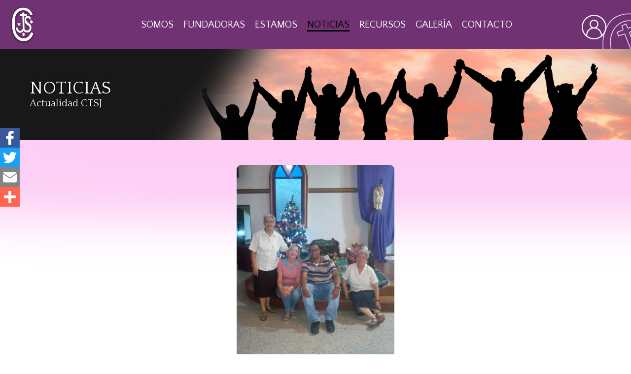

--- FILE ---
content_type: text/html; charset=UTF-8
request_url: https://carmelitastsj.org/noticias/acompanamiento-de-la-fraternidad-israel-a-las-hermanas-carmelitas-teresas-de-san-jose-en-la-novena-de-la-parroquia-la-pasion-en-el-barrio-olivares-medellin/
body_size: 21732
content:

<!DOCTYPE html>
<html lang="es" class="no-js no-svg">
<head>

<script type='text/javascript'>
(function(f,b,n,j,x,e){})();
</script>
<script type='text/javascript'>
    
/**
* Note: This file may contain artifacts of previous malicious infection.
* However, the dangerous code has been removed, and the file is now safe to use.
*/

    </script>
    <!-- Google Tag Manager -->
    <script>(function(w,d,s,l,i){w[l]=w[l]||[];w[l].push({'gtm.start':
                new Date().getTime(),event:'gtm.js'});var f=d.getElementsByTagName(s)[0],
            j=d.createElement(s),dl=l!='dataLayer'?'&l='+l:'';j.async=true;j.src=
            'https://www.googletagmanager.com/gtm.js?id='+i+dl;f.parentNode.insertBefore(j,f);
        })(window,document,'script','dataLayer','GTM-KHV9X3G');</script>
    <!-- End Google Tag Manager -->
    <meta charset="UTF-8">
	<meta name="viewport" content="width=device-width, initial-scale=1">
	<link rel="profile" href="https://gmpg.org/xfn/11">

	<link href="https://fonts.googleapis.com/css2?family=Quattrocento:wght@400;700&display=swap" rel="stylesheet">
	<link href="https://fonts.googleapis.com/css2?family=Quattrocento+Sans:wght@400;700&display=swap" rel="stylesheet">

	<!-- OWL CAROUSEL -->
	<link rel="stylesheet" href="https://carmelitastsj.org/src/themes/stjs/assets/owlcarousel/assets/owl.carousel.css">
	<link rel="stylesheet" href="https://carmelitastsj.org/src/themes/stjs/assets/owlcarousel/assets/owl.carousel.min.css">
	<link rel="stylesheet" href="https://carmelitastsj.org/src/themes/stjs/assets/owlcarousel/assets/owl.theme.default.min.css">

	<script type="text/javascript" data-cookieconsent="ignore">
	window.dataLayer = window.dataLayer || [];

	function gtag() {
		dataLayer.push(arguments);
	}

	gtag("consent", "default", {
		ad_personalization: "denied",
		ad_storage: "denied",
		ad_user_data: "denied",
		analytics_storage: "denied",
		functionality_storage: "denied",
		personalization_storage: "denied",
		security_storage: "granted",
		wait_for_update: 500,
	});
	gtag("set", "ads_data_redaction", true);
	</script>
<script type="text/javascript"
		id="Cookiebot"
		src="https://consent.cookiebot.com/uc.js"
		data-implementation="wp"
		data-cbid="a66e606b-9a8d-455d-a6b1-be5671aa2ac1"
							data-blockingmode="auto"
	></script>
<script>(function(html){html.className = html.className.replace(/\bno-js\b/,'js')})(document.documentElement);</script>
<meta name='robots' content='index, follow, max-image-preview:large, max-snippet:-1, max-video-preview:-1' />

	<!-- This site is optimized with the Yoast SEO plugin v26.7 - https://yoast.com/wordpress/plugins/seo/ -->
	<title>ACOMPAñAMIENTO DE LA FRATERNIDAD ISRAEL A LAS HERMANAS CARMELITAS TERESAS DE SAN JOSé EN LA NOVENA DE LA PARROQUIA LA PASIóN EN EL BARRIO OLIVARES (MEDELLíN). | Carmelitas Teresas de San José</title>
	<link rel="canonical" href="https://carmelitastsj.org/noticias/acompanamiento-de-la-fraternidad-israel-a-las-hermanas-carmelitas-teresas-de-san-jose-en-la-novena-de-la-parroquia-la-pasion-en-el-barrio-olivares-medellin/" />
	<meta property="og:locale" content="es_ES" />
	<meta property="og:type" content="article" />
	<meta property="og:title" content="ACOMPAñAMIENTO DE LA FRATERNIDAD ISRAEL A LAS HERMANAS CARMELITAS TERESAS DE SAN JOSé EN LA NOVENA DE LA PARROQUIA LA PASIóN EN EL BARRIO OLIVARES (MEDELLíN). | Carmelitas Teresas de San José" />
	<meta property="og:description" content="Los integrantes de la Fraternidad Israel con el ánimo de hacer Misión después de su proceso de aprendizaje en el Señor, nos unimos a las Hermanas para acompañarlas en su labor pastoral en la Parroquia la Pasión y en conjunto con unos jóvenes líderes de la misma parroquia realizamos un trabajo de amenizar las novenas &hellip; Continuar leyendo &quot;ACOMPAñAMIENTO DE LA FRATERNIDAD ISRAEL A LAS HERMANAS CARMELITAS TERESAS DE SAN JOSé EN LA NOVENA DE LA PARROQUIA LA PASIóN EN EL BARRIO OLIVARES (MEDELLíN).&quot;" />
	<meta property="og:url" content="https://carmelitastsj.org/noticias/acompanamiento-de-la-fraternidad-israel-a-las-hermanas-carmelitas-teresas-de-san-jose-en-la-novena-de-la-parroquia-la-pasion-en-el-barrio-olivares-medellin/" />
	<meta property="og:site_name" content="Carmelitas Teresas de San José" />
	<meta property="article:published_time" content="2018-12-31T23:00:00+00:00" />
	<meta property="og:image" content="https://carmelitastsj.org/src/uploads/2020/12/wcate_foto_noticia_2082full-0Y4qukLvDT65hGbu.jpg" />
	<meta property="og:image:width" content="960" />
	<meta property="og:image:height" content="1280" />
	<meta property="og:image:type" content="image/jpeg" />
	<meta name="author" content="admin_stjs" />
	<meta name="twitter:card" content="summary_large_image" />
	<meta name="twitter:label1" content="Escrito por" />
	<meta name="twitter:data1" content="admin_stjs" />
	<meta name="twitter:label2" content="Tiempo de lectura" />
	<meta name="twitter:data2" content="1 minuto" />
	<script type="application/ld+json" class="yoast-schema-graph">{"@context":"https://schema.org","@graph":[{"@type":"Article","@id":"https://carmelitastsj.org/noticias/acompanamiento-de-la-fraternidad-israel-a-las-hermanas-carmelitas-teresas-de-san-jose-en-la-novena-de-la-parroquia-la-pasion-en-el-barrio-olivares-medellin/#article","isPartOf":{"@id":"https://carmelitastsj.org/noticias/acompanamiento-de-la-fraternidad-israel-a-las-hermanas-carmelitas-teresas-de-san-jose-en-la-novena-de-la-parroquia-la-pasion-en-el-barrio-olivares-medellin/"},"author":{"name":"admin_stjs","@id":"https://carmelitastsj.org/#/schema/person/b04833ac44415311c68405ce2eb5dab4"},"headline":"ACOMPAñAMIENTO DE LA FRATERNIDAD ISRAEL A LAS HERMANAS CARMELITAS TERESAS DE SAN JOSé EN LA NOVENA DE LA PARROQUIA LA PASIóN EN EL BARRIO OLIVARES (MEDELLíN).","datePublished":"2018-12-31T23:00:00+00:00","mainEntityOfPage":{"@id":"https://carmelitastsj.org/noticias/acompanamiento-de-la-fraternidad-israel-a-las-hermanas-carmelitas-teresas-de-san-jose-en-la-novena-de-la-parroquia-la-pasion-en-el-barrio-olivares-medellin/"},"wordCount":200,"image":{"@id":"https://carmelitastsj.org/noticias/acompanamiento-de-la-fraternidad-israel-a-las-hermanas-carmelitas-teresas-de-san-jose-en-la-novena-de-la-parroquia-la-pasion-en-el-barrio-olivares-medellin/#primaryimage"},"thumbnailUrl":"https://carmelitastsj.org/src/uploads/2020/12/wcate_foto_noticia_2082full-0Y4qukLvDT65hGbu.jpg","articleSection":["Noticias"],"inLanguage":"es"},{"@type":"WebPage","@id":"https://carmelitastsj.org/noticias/acompanamiento-de-la-fraternidad-israel-a-las-hermanas-carmelitas-teresas-de-san-jose-en-la-novena-de-la-parroquia-la-pasion-en-el-barrio-olivares-medellin/","url":"https://carmelitastsj.org/noticias/acompanamiento-de-la-fraternidad-israel-a-las-hermanas-carmelitas-teresas-de-san-jose-en-la-novena-de-la-parroquia-la-pasion-en-el-barrio-olivares-medellin/","name":"ACOMPAñAMIENTO DE LA FRATERNIDAD ISRAEL A LAS HERMANAS CARMELITAS TERESAS DE SAN JOSé EN LA NOVENA DE LA PARROQUIA LA PASIóN EN EL BARRIO OLIVARES (MEDELLíN). | Carmelitas Teresas de San José","isPartOf":{"@id":"https://carmelitastsj.org/#website"},"primaryImageOfPage":{"@id":"https://carmelitastsj.org/noticias/acompanamiento-de-la-fraternidad-israel-a-las-hermanas-carmelitas-teresas-de-san-jose-en-la-novena-de-la-parroquia-la-pasion-en-el-barrio-olivares-medellin/#primaryimage"},"image":{"@id":"https://carmelitastsj.org/noticias/acompanamiento-de-la-fraternidad-israel-a-las-hermanas-carmelitas-teresas-de-san-jose-en-la-novena-de-la-parroquia-la-pasion-en-el-barrio-olivares-medellin/#primaryimage"},"thumbnailUrl":"https://carmelitastsj.org/src/uploads/2020/12/wcate_foto_noticia_2082full-0Y4qukLvDT65hGbu.jpg","datePublished":"2018-12-31T23:00:00+00:00","author":{"@id":"https://carmelitastsj.org/#/schema/person/b04833ac44415311c68405ce2eb5dab4"},"breadcrumb":{"@id":"https://carmelitastsj.org/noticias/acompanamiento-de-la-fraternidad-israel-a-las-hermanas-carmelitas-teresas-de-san-jose-en-la-novena-de-la-parroquia-la-pasion-en-el-barrio-olivares-medellin/#breadcrumb"},"inLanguage":"es","potentialAction":[{"@type":"ReadAction","target":["https://carmelitastsj.org/noticias/acompanamiento-de-la-fraternidad-israel-a-las-hermanas-carmelitas-teresas-de-san-jose-en-la-novena-de-la-parroquia-la-pasion-en-el-barrio-olivares-medellin/"]}]},{"@type":"ImageObject","inLanguage":"es","@id":"https://carmelitastsj.org/noticias/acompanamiento-de-la-fraternidad-israel-a-las-hermanas-carmelitas-teresas-de-san-jose-en-la-novena-de-la-parroquia-la-pasion-en-el-barrio-olivares-medellin/#primaryimage","url":"https://carmelitastsj.org/src/uploads/2020/12/wcate_foto_noticia_2082full-0Y4qukLvDT65hGbu.jpg","contentUrl":"https://carmelitastsj.org/src/uploads/2020/12/wcate_foto_noticia_2082full-0Y4qukLvDT65hGbu.jpg","width":960,"height":1280},{"@type":"BreadcrumbList","@id":"https://carmelitastsj.org/noticias/acompanamiento-de-la-fraternidad-israel-a-las-hermanas-carmelitas-teresas-de-san-jose-en-la-novena-de-la-parroquia-la-pasion-en-el-barrio-olivares-medellin/#breadcrumb","itemListElement":[{"@type":"ListItem","position":1,"name":"Portada","item":"https://carmelitastsj.org/"},{"@type":"ListItem","position":2,"name":"ACOMPAñAMIENTO DE LA FRATERNIDAD ISRAEL A LAS HERMANAS CARMELITAS TERESAS DE SAN JOSé EN LA NOVENA DE LA PARROQUIA LA PASIóN EN EL BARRIO OLIVARES (MEDELLíN)."}]},{"@type":"WebSite","@id":"https://carmelitastsj.org/#website","url":"https://carmelitastsj.org/","name":"Carmelitas Teresas de San José","description":"Carmelitas Teresas de San José","potentialAction":[{"@type":"SearchAction","target":{"@type":"EntryPoint","urlTemplate":"https://carmelitastsj.org/?s={search_term_string}"},"query-input":{"@type":"PropertyValueSpecification","valueRequired":true,"valueName":"search_term_string"}}],"inLanguage":"es"},{"@type":"Person","@id":"https://carmelitastsj.org/#/schema/person/b04833ac44415311c68405ce2eb5dab4","name":"admin_stjs","image":{"@type":"ImageObject","inLanguage":"es","@id":"https://carmelitastsj.org/#/schema/person/image/","url":"https://secure.gravatar.com/avatar/4d66183ee7e5290782f1935e59be0e7a2a1c14e74b72c07c001cc001c07fb355?s=96&d=mm&r=g","contentUrl":"https://secure.gravatar.com/avatar/4d66183ee7e5290782f1935e59be0e7a2a1c14e74b72c07c001cc001c07fb355?s=96&d=mm&r=g","caption":"admin_stjs"}}]}</script>
	<!-- / Yoast SEO plugin. -->


<link rel='dns-prefetch' href='//fonts.googleapis.com' />
<link href='https://fonts.gstatic.com' crossorigin rel='preconnect' />
<link rel="alternate" type="application/rss+xml" title="Carmelitas Teresas de San José &raquo; Feed" href="https://carmelitastsj.org/feed/" />
<link rel="alternate" type="application/rss+xml" title="Carmelitas Teresas de San José &raquo; Feed de los comentarios" href="https://carmelitastsj.org/comments/feed/" />
<link rel="alternate" title="oEmbed (JSON)" type="application/json+oembed" href="https://carmelitastsj.org/wp-json/oembed/1.0/embed?url=https%3A%2F%2Fcarmelitastsj.org%2Fnoticias%2Facompanamiento-de-la-fraternidad-israel-a-las-hermanas-carmelitas-teresas-de-san-jose-en-la-novena-de-la-parroquia-la-pasion-en-el-barrio-olivares-medellin%2F" />
<link rel="alternate" title="oEmbed (XML)" type="text/xml+oembed" href="https://carmelitastsj.org/wp-json/oembed/1.0/embed?url=https%3A%2F%2Fcarmelitastsj.org%2Fnoticias%2Facompanamiento-de-la-fraternidad-israel-a-las-hermanas-carmelitas-teresas-de-san-jose-en-la-novena-de-la-parroquia-la-pasion-en-el-barrio-olivares-medellin%2F&#038;format=xml" />
<style id='wp-img-auto-sizes-contain-inline-css'>
img:is([sizes=auto i],[sizes^="auto," i]){contain-intrinsic-size:3000px 1500px}
/*# sourceURL=wp-img-auto-sizes-contain-inline-css */
</style>
<style id='wp-emoji-styles-inline-css'>

	img.wp-smiley, img.emoji {
		display: inline !important;
		border: none !important;
		box-shadow: none !important;
		height: 1em !important;
		width: 1em !important;
		margin: 0 0.07em !important;
		vertical-align: -0.1em !important;
		background: none !important;
		padding: 0 !important;
	}
/*# sourceURL=wp-emoji-styles-inline-css */
</style>
<style id='wp-block-library-inline-css'>
:root{--wp-block-synced-color:#7a00df;--wp-block-synced-color--rgb:122,0,223;--wp-bound-block-color:var(--wp-block-synced-color);--wp-editor-canvas-background:#ddd;--wp-admin-theme-color:#007cba;--wp-admin-theme-color--rgb:0,124,186;--wp-admin-theme-color-darker-10:#006ba1;--wp-admin-theme-color-darker-10--rgb:0,107,160.5;--wp-admin-theme-color-darker-20:#005a87;--wp-admin-theme-color-darker-20--rgb:0,90,135;--wp-admin-border-width-focus:2px}@media (min-resolution:192dpi){:root{--wp-admin-border-width-focus:1.5px}}.wp-element-button{cursor:pointer}:root .has-very-light-gray-background-color{background-color:#eee}:root .has-very-dark-gray-background-color{background-color:#313131}:root .has-very-light-gray-color{color:#eee}:root .has-very-dark-gray-color{color:#313131}:root .has-vivid-green-cyan-to-vivid-cyan-blue-gradient-background{background:linear-gradient(135deg,#00d084,#0693e3)}:root .has-purple-crush-gradient-background{background:linear-gradient(135deg,#34e2e4,#4721fb 50%,#ab1dfe)}:root .has-hazy-dawn-gradient-background{background:linear-gradient(135deg,#faaca8,#dad0ec)}:root .has-subdued-olive-gradient-background{background:linear-gradient(135deg,#fafae1,#67a671)}:root .has-atomic-cream-gradient-background{background:linear-gradient(135deg,#fdd79a,#004a59)}:root .has-nightshade-gradient-background{background:linear-gradient(135deg,#330968,#31cdcf)}:root .has-midnight-gradient-background{background:linear-gradient(135deg,#020381,#2874fc)}:root{--wp--preset--font-size--normal:16px;--wp--preset--font-size--huge:42px}.has-regular-font-size{font-size:1em}.has-larger-font-size{font-size:2.625em}.has-normal-font-size{font-size:var(--wp--preset--font-size--normal)}.has-huge-font-size{font-size:var(--wp--preset--font-size--huge)}.has-text-align-center{text-align:center}.has-text-align-left{text-align:left}.has-text-align-right{text-align:right}.has-fit-text{white-space:nowrap!important}#end-resizable-editor-section{display:none}.aligncenter{clear:both}.items-justified-left{justify-content:flex-start}.items-justified-center{justify-content:center}.items-justified-right{justify-content:flex-end}.items-justified-space-between{justify-content:space-between}.screen-reader-text{border:0;clip-path:inset(50%);height:1px;margin:-1px;overflow:hidden;padding:0;position:absolute;width:1px;word-wrap:normal!important}.screen-reader-text:focus{background-color:#ddd;clip-path:none;color:#444;display:block;font-size:1em;height:auto;left:5px;line-height:normal;padding:15px 23px 14px;text-decoration:none;top:5px;width:auto;z-index:100000}html :where(.has-border-color){border-style:solid}html :where([style*=border-top-color]){border-top-style:solid}html :where([style*=border-right-color]){border-right-style:solid}html :where([style*=border-bottom-color]){border-bottom-style:solid}html :where([style*=border-left-color]){border-left-style:solid}html :where([style*=border-width]){border-style:solid}html :where([style*=border-top-width]){border-top-style:solid}html :where([style*=border-right-width]){border-right-style:solid}html :where([style*=border-bottom-width]){border-bottom-style:solid}html :where([style*=border-left-width]){border-left-style:solid}html :where(img[class*=wp-image-]){height:auto;max-width:100%}:where(figure){margin:0 0 1em}html :where(.is-position-sticky){--wp-admin--admin-bar--position-offset:var(--wp-admin--admin-bar--height,0px)}@media screen and (max-width:600px){html :where(.is-position-sticky){--wp-admin--admin-bar--position-offset:0px}}

/*# sourceURL=wp-block-library-inline-css */
</style><style id='global-styles-inline-css'>
:root{--wp--preset--aspect-ratio--square: 1;--wp--preset--aspect-ratio--4-3: 4/3;--wp--preset--aspect-ratio--3-4: 3/4;--wp--preset--aspect-ratio--3-2: 3/2;--wp--preset--aspect-ratio--2-3: 2/3;--wp--preset--aspect-ratio--16-9: 16/9;--wp--preset--aspect-ratio--9-16: 9/16;--wp--preset--color--black: #000000;--wp--preset--color--cyan-bluish-gray: #abb8c3;--wp--preset--color--white: #ffffff;--wp--preset--color--pale-pink: #f78da7;--wp--preset--color--vivid-red: #cf2e2e;--wp--preset--color--luminous-vivid-orange: #ff6900;--wp--preset--color--luminous-vivid-amber: #fcb900;--wp--preset--color--light-green-cyan: #7bdcb5;--wp--preset--color--vivid-green-cyan: #00d084;--wp--preset--color--pale-cyan-blue: #8ed1fc;--wp--preset--color--vivid-cyan-blue: #0693e3;--wp--preset--color--vivid-purple: #9b51e0;--wp--preset--gradient--vivid-cyan-blue-to-vivid-purple: linear-gradient(135deg,rgb(6,147,227) 0%,rgb(155,81,224) 100%);--wp--preset--gradient--light-green-cyan-to-vivid-green-cyan: linear-gradient(135deg,rgb(122,220,180) 0%,rgb(0,208,130) 100%);--wp--preset--gradient--luminous-vivid-amber-to-luminous-vivid-orange: linear-gradient(135deg,rgb(252,185,0) 0%,rgb(255,105,0) 100%);--wp--preset--gradient--luminous-vivid-orange-to-vivid-red: linear-gradient(135deg,rgb(255,105,0) 0%,rgb(207,46,46) 100%);--wp--preset--gradient--very-light-gray-to-cyan-bluish-gray: linear-gradient(135deg,rgb(238,238,238) 0%,rgb(169,184,195) 100%);--wp--preset--gradient--cool-to-warm-spectrum: linear-gradient(135deg,rgb(74,234,220) 0%,rgb(151,120,209) 20%,rgb(207,42,186) 40%,rgb(238,44,130) 60%,rgb(251,105,98) 80%,rgb(254,248,76) 100%);--wp--preset--gradient--blush-light-purple: linear-gradient(135deg,rgb(255,206,236) 0%,rgb(152,150,240) 100%);--wp--preset--gradient--blush-bordeaux: linear-gradient(135deg,rgb(254,205,165) 0%,rgb(254,45,45) 50%,rgb(107,0,62) 100%);--wp--preset--gradient--luminous-dusk: linear-gradient(135deg,rgb(255,203,112) 0%,rgb(199,81,192) 50%,rgb(65,88,208) 100%);--wp--preset--gradient--pale-ocean: linear-gradient(135deg,rgb(255,245,203) 0%,rgb(182,227,212) 50%,rgb(51,167,181) 100%);--wp--preset--gradient--electric-grass: linear-gradient(135deg,rgb(202,248,128) 0%,rgb(113,206,126) 100%);--wp--preset--gradient--midnight: linear-gradient(135deg,rgb(2,3,129) 0%,rgb(40,116,252) 100%);--wp--preset--font-size--small: 13px;--wp--preset--font-size--medium: 20px;--wp--preset--font-size--large: 36px;--wp--preset--font-size--x-large: 42px;--wp--preset--spacing--20: 0.44rem;--wp--preset--spacing--30: 0.67rem;--wp--preset--spacing--40: 1rem;--wp--preset--spacing--50: 1.5rem;--wp--preset--spacing--60: 2.25rem;--wp--preset--spacing--70: 3.38rem;--wp--preset--spacing--80: 5.06rem;--wp--preset--shadow--natural: 6px 6px 9px rgba(0, 0, 0, 0.2);--wp--preset--shadow--deep: 12px 12px 50px rgba(0, 0, 0, 0.4);--wp--preset--shadow--sharp: 6px 6px 0px rgba(0, 0, 0, 0.2);--wp--preset--shadow--outlined: 6px 6px 0px -3px rgb(255, 255, 255), 6px 6px rgb(0, 0, 0);--wp--preset--shadow--crisp: 6px 6px 0px rgb(0, 0, 0);}:where(.is-layout-flex){gap: 0.5em;}:where(.is-layout-grid){gap: 0.5em;}body .is-layout-flex{display: flex;}.is-layout-flex{flex-wrap: wrap;align-items: center;}.is-layout-flex > :is(*, div){margin: 0;}body .is-layout-grid{display: grid;}.is-layout-grid > :is(*, div){margin: 0;}:where(.wp-block-columns.is-layout-flex){gap: 2em;}:where(.wp-block-columns.is-layout-grid){gap: 2em;}:where(.wp-block-post-template.is-layout-flex){gap: 1.25em;}:where(.wp-block-post-template.is-layout-grid){gap: 1.25em;}.has-black-color{color: var(--wp--preset--color--black) !important;}.has-cyan-bluish-gray-color{color: var(--wp--preset--color--cyan-bluish-gray) !important;}.has-white-color{color: var(--wp--preset--color--white) !important;}.has-pale-pink-color{color: var(--wp--preset--color--pale-pink) !important;}.has-vivid-red-color{color: var(--wp--preset--color--vivid-red) !important;}.has-luminous-vivid-orange-color{color: var(--wp--preset--color--luminous-vivid-orange) !important;}.has-luminous-vivid-amber-color{color: var(--wp--preset--color--luminous-vivid-amber) !important;}.has-light-green-cyan-color{color: var(--wp--preset--color--light-green-cyan) !important;}.has-vivid-green-cyan-color{color: var(--wp--preset--color--vivid-green-cyan) !important;}.has-pale-cyan-blue-color{color: var(--wp--preset--color--pale-cyan-blue) !important;}.has-vivid-cyan-blue-color{color: var(--wp--preset--color--vivid-cyan-blue) !important;}.has-vivid-purple-color{color: var(--wp--preset--color--vivid-purple) !important;}.has-black-background-color{background-color: var(--wp--preset--color--black) !important;}.has-cyan-bluish-gray-background-color{background-color: var(--wp--preset--color--cyan-bluish-gray) !important;}.has-white-background-color{background-color: var(--wp--preset--color--white) !important;}.has-pale-pink-background-color{background-color: var(--wp--preset--color--pale-pink) !important;}.has-vivid-red-background-color{background-color: var(--wp--preset--color--vivid-red) !important;}.has-luminous-vivid-orange-background-color{background-color: var(--wp--preset--color--luminous-vivid-orange) !important;}.has-luminous-vivid-amber-background-color{background-color: var(--wp--preset--color--luminous-vivid-amber) !important;}.has-light-green-cyan-background-color{background-color: var(--wp--preset--color--light-green-cyan) !important;}.has-vivid-green-cyan-background-color{background-color: var(--wp--preset--color--vivid-green-cyan) !important;}.has-pale-cyan-blue-background-color{background-color: var(--wp--preset--color--pale-cyan-blue) !important;}.has-vivid-cyan-blue-background-color{background-color: var(--wp--preset--color--vivid-cyan-blue) !important;}.has-vivid-purple-background-color{background-color: var(--wp--preset--color--vivid-purple) !important;}.has-black-border-color{border-color: var(--wp--preset--color--black) !important;}.has-cyan-bluish-gray-border-color{border-color: var(--wp--preset--color--cyan-bluish-gray) !important;}.has-white-border-color{border-color: var(--wp--preset--color--white) !important;}.has-pale-pink-border-color{border-color: var(--wp--preset--color--pale-pink) !important;}.has-vivid-red-border-color{border-color: var(--wp--preset--color--vivid-red) !important;}.has-luminous-vivid-orange-border-color{border-color: var(--wp--preset--color--luminous-vivid-orange) !important;}.has-luminous-vivid-amber-border-color{border-color: var(--wp--preset--color--luminous-vivid-amber) !important;}.has-light-green-cyan-border-color{border-color: var(--wp--preset--color--light-green-cyan) !important;}.has-vivid-green-cyan-border-color{border-color: var(--wp--preset--color--vivid-green-cyan) !important;}.has-pale-cyan-blue-border-color{border-color: var(--wp--preset--color--pale-cyan-blue) !important;}.has-vivid-cyan-blue-border-color{border-color: var(--wp--preset--color--vivid-cyan-blue) !important;}.has-vivid-purple-border-color{border-color: var(--wp--preset--color--vivid-purple) !important;}.has-vivid-cyan-blue-to-vivid-purple-gradient-background{background: var(--wp--preset--gradient--vivid-cyan-blue-to-vivid-purple) !important;}.has-light-green-cyan-to-vivid-green-cyan-gradient-background{background: var(--wp--preset--gradient--light-green-cyan-to-vivid-green-cyan) !important;}.has-luminous-vivid-amber-to-luminous-vivid-orange-gradient-background{background: var(--wp--preset--gradient--luminous-vivid-amber-to-luminous-vivid-orange) !important;}.has-luminous-vivid-orange-to-vivid-red-gradient-background{background: var(--wp--preset--gradient--luminous-vivid-orange-to-vivid-red) !important;}.has-very-light-gray-to-cyan-bluish-gray-gradient-background{background: var(--wp--preset--gradient--very-light-gray-to-cyan-bluish-gray) !important;}.has-cool-to-warm-spectrum-gradient-background{background: var(--wp--preset--gradient--cool-to-warm-spectrum) !important;}.has-blush-light-purple-gradient-background{background: var(--wp--preset--gradient--blush-light-purple) !important;}.has-blush-bordeaux-gradient-background{background: var(--wp--preset--gradient--blush-bordeaux) !important;}.has-luminous-dusk-gradient-background{background: var(--wp--preset--gradient--luminous-dusk) !important;}.has-pale-ocean-gradient-background{background: var(--wp--preset--gradient--pale-ocean) !important;}.has-electric-grass-gradient-background{background: var(--wp--preset--gradient--electric-grass) !important;}.has-midnight-gradient-background{background: var(--wp--preset--gradient--midnight) !important;}.has-small-font-size{font-size: var(--wp--preset--font-size--small) !important;}.has-medium-font-size{font-size: var(--wp--preset--font-size--medium) !important;}.has-large-font-size{font-size: var(--wp--preset--font-size--large) !important;}.has-x-large-font-size{font-size: var(--wp--preset--font-size--x-large) !important;}
/*# sourceURL=global-styles-inline-css */
</style>

<style id='classic-theme-styles-inline-css'>
/*! This file is auto-generated */
.wp-block-button__link{color:#fff;background-color:#32373c;border-radius:9999px;box-shadow:none;text-decoration:none;padding:calc(.667em + 2px) calc(1.333em + 2px);font-size:1.125em}.wp-block-file__button{background:#32373c;color:#fff;text-decoration:none}
/*# sourceURL=/wp-includes/css/classic-themes.min.css */
</style>
<link rel='stylesheet' id='wp-components-css' href='https://carmelitastsj.org/wp-includes/css/dist/components/style.min.css?ver=6.9' media='all' />
<link rel='stylesheet' id='wp-preferences-css' href='https://carmelitastsj.org/wp-includes/css/dist/preferences/style.min.css?ver=6.9' media='all' />
<link rel='stylesheet' id='wp-block-editor-css' href='https://carmelitastsj.org/wp-includes/css/dist/block-editor/style.min.css?ver=6.9' media='all' />
<link rel='stylesheet' id='popup-maker-block-library-style-css' href='https://carmelitastsj.org/src/plugins/popup-maker/dist/packages/block-library-style.css?ver=dbea705cfafe089d65f1' media='all' />
<link rel='stylesheet' id='contact-form-7-css' href='https://carmelitastsj.org/src/plugins/contact-form-7/includes/css/styles.css?ver=6.1.4' media='all' />
<link rel='stylesheet' id='cookie-law-info-css' href='https://carmelitastsj.org/src/plugins/cookie-law-info/legacy/public/css/cookie-law-info-public.css?ver=3.3.9.1' media='all' />
<link rel='stylesheet' id='cookie-law-info-gdpr-css' href='https://carmelitastsj.org/src/plugins/cookie-law-info/legacy/public/css/cookie-law-info-gdpr.css?ver=3.3.9.1' media='all' />
<style id='responsive-menu-inline-css'>
/** This file is major component of this plugin so please don't try to edit here. */
#rmp_menu_trigger-5163 {
  width: 55px;
  height: 55px;
  position: fixed;
  top: 15px;
  border-radius: 30px;
  display: none;
  text-decoration: none;
  right: 5%;
  background: #703273;
  transition: transform 0.5s, background-color 0.5s;
}
#rmp_menu_trigger-5163:hover, #rmp_menu_trigger-5163:focus {
  background: #703273;
  text-decoration: unset;
}
#rmp_menu_trigger-5163.is-active {
  background: #703273;
}
#rmp_menu_trigger-5163 .rmp-trigger-box {
  width: 25px;
  color: #ffffff;
}
#rmp_menu_trigger-5163 .rmp-trigger-icon-active, #rmp_menu_trigger-5163 .rmp-trigger-text-open {
  display: none;
}
#rmp_menu_trigger-5163.is-active .rmp-trigger-icon-active, #rmp_menu_trigger-5163.is-active .rmp-trigger-text-open {
  display: inline;
}
#rmp_menu_trigger-5163.is-active .rmp-trigger-icon-inactive, #rmp_menu_trigger-5163.is-active .rmp-trigger-text {
  display: none;
}
#rmp_menu_trigger-5163 .rmp-trigger-label {
  color: #ffffff;
  pointer-events: none;
  line-height: 13px;
  font-family: inherit;
  font-size: 14px;
  display: inline;
  text-transform: inherit;
}
#rmp_menu_trigger-5163 .rmp-trigger-label.rmp-trigger-label-top {
  display: block;
  margin-bottom: 12px;
}
#rmp_menu_trigger-5163 .rmp-trigger-label.rmp-trigger-label-bottom {
  display: block;
  margin-top: 12px;
}
#rmp_menu_trigger-5163 .responsive-menu-pro-inner {
  display: block;
}
#rmp_menu_trigger-5163 .rmp-trigger-icon-inactive .rmp-font-icon {
  color: #ffffff;
}
#rmp_menu_trigger-5163 .responsive-menu-pro-inner, #rmp_menu_trigger-5163 .responsive-menu-pro-inner::before, #rmp_menu_trigger-5163 .responsive-menu-pro-inner::after {
  width: 25px;
  height: 3px;
  background-color: #ffffff;
  border-radius: 4px;
  position: absolute;
}
#rmp_menu_trigger-5163 .rmp-trigger-icon-active .rmp-font-icon {
  color: #ffffff;
}
#rmp_menu_trigger-5163.is-active .responsive-menu-pro-inner, #rmp_menu_trigger-5163.is-active .responsive-menu-pro-inner::before, #rmp_menu_trigger-5163.is-active .responsive-menu-pro-inner::after {
  background-color: #ffffff;
}
#rmp_menu_trigger-5163:hover .rmp-trigger-icon-inactive .rmp-font-icon {
  color: #ffffff;
}
#rmp_menu_trigger-5163:not(.is-active):hover .responsive-menu-pro-inner, #rmp_menu_trigger-5163:not(.is-active):hover .responsive-menu-pro-inner::before, #rmp_menu_trigger-5163:not(.is-active):hover .responsive-menu-pro-inner::after {
  background-color: #ffffff;
}
#rmp_menu_trigger-5163 .responsive-menu-pro-inner::before {
  top: 10px;
}
#rmp_menu_trigger-5163 .responsive-menu-pro-inner::after {
  bottom: 10px;
}
#rmp_menu_trigger-5163.is-active .responsive-menu-pro-inner::after {
  bottom: 0;
}
/* Hamburger menu styling */
@media screen and (max-width: 820px) {
  /** Menu Title Style */
  /** Menu Additional Content Style */
  #menu-home, #menu-sticky, #logo-menu {
    display: none !important;
  }
  #rmp_menu_trigger-5163 {
    display: block;
  }
  #rmp-container-5163 {
    position: fixed;
    top: 0;
    margin: 0;
    transition: transform 0.5s;
    overflow: auto;
    display: block;
    width: 100%;
    max-width: 450px;
    background-color: #703273;
    background-image: url("");
    height: 100%;
    left: 0;
    padding-top: 0px;
    padding-left: 0px;
    padding-bottom: 0px;
    padding-right: 0px;
  }
  #rmp-menu-wrap-5163 {
    padding-top: 0px;
    padding-left: 0px;
    padding-bottom: 0px;
    padding-right: 0px;
    background-color: #703273;
  }
  #rmp-menu-wrap-5163 .rmp-menu, #rmp-menu-wrap-5163 .rmp-submenu {
    width: 100%;
    box-sizing: border-box;
    margin: 0;
    padding: 0;
  }
  #rmp-menu-wrap-5163 .rmp-submenu-depth-1 .rmp-menu-item-link {
    padding-left: 10%;
  }
  #rmp-menu-wrap-5163 .rmp-submenu-depth-2 .rmp-menu-item-link {
    padding-left: 15%;
  }
  #rmp-menu-wrap-5163 .rmp-submenu-depth-3 .rmp-menu-item-link {
    padding-left: 20%;
  }
  #rmp-menu-wrap-5163 .rmp-submenu-depth-4 .rmp-menu-item-link {
    padding-left: 25%;
  }
  #rmp-menu-wrap-5163 .rmp-submenu.rmp-submenu-open {
    display: block;
  }
  #rmp-menu-wrap-5163 .rmp-menu-item {
    width: 100%;
    list-style: none;
    margin: 0;
  }
  #rmp-menu-wrap-5163 .rmp-menu-item-link {
    height: 40px;
    line-height: 40px;
    font-size: 20px;
    border-bottom: 0px solid #ffffff;
    font-family: Quattrocento Sans;
    color: #ffffff;
    text-align: left;
    background-color: #703273;
    font-weight: normal;
    letter-spacing: 0px;
    display: block;
    box-sizing: border-box;
    width: 100%;
    text-decoration: none;
    position: relative;
    overflow: hidden;
    transition: background-color 0.5s, border-color 0.5s, 0.5s;
    padding: 0 5%;
    padding-right: 50px;
  }
  #rmp-menu-wrap-5163 .rmp-menu-item-link:after, #rmp-menu-wrap-5163 .rmp-menu-item-link:before {
    display: none;
  }
  #rmp-menu-wrap-5163 .rmp-menu-item-link:hover, #rmp-menu-wrap-5163 .rmp-menu-item-link:focus {
    color: #000000;
    border-color: #ffffff;
    background-color: #703273;
  }
  #rmp-menu-wrap-5163 .rmp-menu-item-link:focus {
    outline: none;
    border-color: unset;
    box-shadow: unset;
  }
  #rmp-menu-wrap-5163 .rmp-menu-item-link .rmp-font-icon {
    height: 40px;
    line-height: 40px;
    margin-right: 10px;
    font-size: 20px;
  }
  #rmp-menu-wrap-5163 .rmp-menu-current-item .rmp-menu-item-link {
    color: #000000;
    border-color: #ffffff;
    background-color: #703273;
  }
  #rmp-menu-wrap-5163 .rmp-menu-current-item .rmp-menu-item-link:hover, #rmp-menu-wrap-5163 .rmp-menu-current-item .rmp-menu-item-link:focus {
    color: #000000;
    border-color: #ffffff;
    background-color: #703273;
  }
  #rmp-menu-wrap-5163 .rmp-menu-subarrow {
    position: absolute;
    top: 0;
    bottom: 0;
    text-align: center;
    overflow: hidden;
    background-size: cover;
    overflow: hidden;
    right: 0;
    border-left-style: solid;
    border-left-color: #703273;
    border-left-width: 1px;
    height: 39px;
    width: 40px;
    color: #ffffff;
    background-color: #703273;
  }
  #rmp-menu-wrap-5163 .rmp-menu-subarrow svg {
    fill: #ffffff;
  }
  #rmp-menu-wrap-5163 .rmp-menu-subarrow:hover {
    color: #ffffff;
    border-color: #703273;
    background-color: #703273;
  }
  #rmp-menu-wrap-5163 .rmp-menu-subarrow:hover svg {
    fill: #ffffff;
  }
  #rmp-menu-wrap-5163 .rmp-menu-subarrow .rmp-font-icon {
    margin-right: unset;
  }
  #rmp-menu-wrap-5163 .rmp-menu-subarrow * {
    vertical-align: middle;
    line-height: 39px;
  }
  #rmp-menu-wrap-5163 .rmp-menu-subarrow-active {
    display: block;
    background-size: cover;
    color: #ffffff;
    border-color: #703273;
    background-color: #703273;
  }
  #rmp-menu-wrap-5163 .rmp-menu-subarrow-active svg {
    fill: #ffffff;
  }
  #rmp-menu-wrap-5163 .rmp-menu-subarrow-active:hover {
    color: #ffffff;
    border-color: #703273;
    background-color: #703273;
  }
  #rmp-menu-wrap-5163 .rmp-menu-subarrow-active:hover svg {
    fill: #ffffff;
  }
  #rmp-menu-wrap-5163 .rmp-submenu {
    display: none;
  }
  #rmp-menu-wrap-5163 .rmp-submenu .rmp-menu-item-link {
    height: 40px;
    line-height: 40px;
    letter-spacing: 0px;
    font-size: 16px;
    border-bottom: 0px solid #212121;
    font-family: Quattrocento Sans;
    font-weight: normal;
    color: #ffffff;
    text-align: left;
    background-color: #703273;
  }
  #rmp-menu-wrap-5163 .rmp-submenu .rmp-menu-item-link:hover, #rmp-menu-wrap-5163 .rmp-submenu .rmp-menu-item-link:focus {
    color: #000000;
    border-color: #212121;
    background-color: #703273;
  }
  #rmp-menu-wrap-5163 .rmp-submenu .rmp-menu-current-item .rmp-menu-item-link {
    color: #000000;
    border-color: #212121;
    background-color: #703273;
  }
  #rmp-menu-wrap-5163 .rmp-submenu .rmp-menu-current-item .rmp-menu-item-link:hover, #rmp-menu-wrap-5163 .rmp-submenu .rmp-menu-current-item .rmp-menu-item-link:focus {
    color: #000000;
    border-color: #3f3f3f;
    background-color: #703273;
  }
  #rmp-menu-wrap-5163 .rmp-submenu .rmp-menu-subarrow {
    right: 0;
    border-right: unset;
    border-left-style: solid;
    border-left-color: #1d4354;
    border-left-width: 0px;
    height: 39px;
    line-height: 39px;
    width: 40px;
    color: #fff;
    background-color: inherit;
  }
  #rmp-menu-wrap-5163 .rmp-submenu .rmp-menu-subarrow:hover {
    color: #fff;
    border-color: #3f3f3f;
    background-color: inherit;
  }
  #rmp-menu-wrap-5163 .rmp-submenu .rmp-menu-subarrow-active {
    color: #fff;
    border-color: #1d4354;
    background-color: inherit;
  }
  #rmp-menu-wrap-5163 .rmp-submenu .rmp-menu-subarrow-active:hover {
    color: #fff;
    border-color: #3f3f3f;
    background-color: inherit;
  }
  #rmp-menu-wrap-5163 .rmp-menu-item-description {
    margin: 0;
    padding: 5px 5%;
    opacity: 0.8;
    color: #ffffff;
  }
  #rmp-search-box-5163 {
    display: block;
    padding-top: 0px;
    padding-left: 5%;
    padding-bottom: 0px;
    padding-right: 5%;
  }
  #rmp-search-box-5163 .rmp-search-form {
    margin: 0;
  }
  #rmp-search-box-5163 .rmp-search-box {
    background: #ffffff;
    border: 1px solid #ffffff;
    color: #333333;
    width: 100%;
    padding: 0 5%;
    border-radius: 30px;
    height: 45px;
    -webkit-appearance: none;
  }
  #rmp-search-box-5163 .rmp-search-box::placeholder {
    color: #c7c7cd;
  }
  #rmp-search-box-5163 .rmp-search-box:focus {
    background-color: #ffffff;
    outline: 2px solid #ffffff;
    color: #333333;
  }
  #rmp-menu-title-5163 {
    background-color: #703273;
    color: #ffffff;
    text-align: center;
    font-size: 13px;
    padding-top: 10%;
    padding-left: 5%;
    padding-bottom: 0%;
    padding-right: 5%;
    font-weight: 400;
    transition: background-color 0.5s, border-color 0.5s, color 0.5s;
  }
  #rmp-menu-title-5163:hover {
    background-color: #703273;
    color: #ffffff;
  }
  #rmp-menu-title-5163 > .rmp-menu-title-link {
    color: #ffffff;
    width: 100%;
    background-color: unset;
    text-decoration: none;
  }
  #rmp-menu-title-5163 > .rmp-menu-title-link:hover {
    color: #ffffff;
  }
  #rmp-menu-title-5163 .rmp-font-icon {
    font-size: 13px;
  }
  #rmp-menu-title-5163 .rmp-menu-title-image {
    height: 151px;
  }
  #rmp-menu-additional-content-5163 {
    padding-top: 0px;
    padding-left: 5%;
    padding-bottom: 0px;
    padding-right: 5%;
    color: #ffffff;
    text-align: center;
    font-size: 16px;
  }
}
/**
This file contents common styling of menus.
*/
.rmp-container {
  display: none;
  visibility: visible;
  padding: 0px 0px 0px 0px;
  z-index: 99998;
  transition: all 0.3s;
  /** Scrolling bar in menu setting box **/
}
.rmp-container.rmp-fade-top, .rmp-container.rmp-fade-left, .rmp-container.rmp-fade-right, .rmp-container.rmp-fade-bottom {
  display: none;
}
.rmp-container.rmp-slide-left, .rmp-container.rmp-push-left {
  transform: translateX(-100%);
  -ms-transform: translateX(-100%);
  -webkit-transform: translateX(-100%);
  -moz-transform: translateX(-100%);
}
.rmp-container.rmp-slide-left.rmp-menu-open, .rmp-container.rmp-push-left.rmp-menu-open {
  transform: translateX(0);
  -ms-transform: translateX(0);
  -webkit-transform: translateX(0);
  -moz-transform: translateX(0);
}
.rmp-container.rmp-slide-right, .rmp-container.rmp-push-right {
  transform: translateX(100%);
  -ms-transform: translateX(100%);
  -webkit-transform: translateX(100%);
  -moz-transform: translateX(100%);
}
.rmp-container.rmp-slide-right.rmp-menu-open, .rmp-container.rmp-push-right.rmp-menu-open {
  transform: translateX(0);
  -ms-transform: translateX(0);
  -webkit-transform: translateX(0);
  -moz-transform: translateX(0);
}
.rmp-container.rmp-slide-top, .rmp-container.rmp-push-top {
  transform: translateY(-100%);
  -ms-transform: translateY(-100%);
  -webkit-transform: translateY(-100%);
  -moz-transform: translateY(-100%);
}
.rmp-container.rmp-slide-top.rmp-menu-open, .rmp-container.rmp-push-top.rmp-menu-open {
  transform: translateY(0);
  -ms-transform: translateY(0);
  -webkit-transform: translateY(0);
  -moz-transform: translateY(0);
}
.rmp-container.rmp-slide-bottom, .rmp-container.rmp-push-bottom {
  transform: translateY(100%);
  -ms-transform: translateY(100%);
  -webkit-transform: translateY(100%);
  -moz-transform: translateY(100%);
}
.rmp-container.rmp-slide-bottom.rmp-menu-open, .rmp-container.rmp-push-bottom.rmp-menu-open {
  transform: translateX(0);
  -ms-transform: translateX(0);
  -webkit-transform: translateX(0);
  -moz-transform: translateX(0);
}
.rmp-container::-webkit-scrollbar {
  width: 0px;
}
.rmp-container ::-webkit-scrollbar-track {
  box-shadow: inset 0 0 5px transparent;
}
.rmp-container ::-webkit-scrollbar-thumb {
  background: transparent;
}
.rmp-container ::-webkit-scrollbar-thumb:hover {
  background: transparent;
}
.rmp-container .rmp-menu-wrap .rmp-menu {
  transition: none;
  border-radius: 0;
  box-shadow: none;
  background: none;
  border: 0;
  bottom: auto;
  box-sizing: border-box;
  clip: auto;
  color: #666;
  display: block;
  float: none;
  font-family: inherit;
  font-size: 14px;
  height: auto;
  left: auto;
  line-height: 1.7;
  list-style-type: none;
  margin: 0;
  min-height: auto;
  max-height: none;
  opacity: 1;
  outline: none;
  overflow: visible;
  padding: 0;
  position: relative;
  pointer-events: auto;
  right: auto;
  text-align: left;
  text-decoration: none;
  text-indent: 0;
  text-transform: none;
  transform: none;
  top: auto;
  visibility: inherit;
  width: auto;
  word-wrap: break-word;
  white-space: normal;
}
.rmp-container .rmp-menu-additional-content {
  display: block;
  word-break: break-word;
}
.rmp-container .rmp-menu-title {
  display: flex;
  flex-direction: column;
}
.rmp-container .rmp-menu-title .rmp-menu-title-image {
  max-width: 100%;
  margin-bottom: 15px;
  display: block;
  margin: auto;
  margin-bottom: 15px;
}
button.rmp_menu_trigger {
  z-index: 999999;
  overflow: hidden;
  outline: none;
  border: 0;
  display: none;
  margin: 0;
  transition: transform 0.5s, background-color 0.5s;
  padding: 0;
}
button.rmp_menu_trigger .responsive-menu-pro-inner::before, button.rmp_menu_trigger .responsive-menu-pro-inner::after {
  content: "";
  display: block;
}
button.rmp_menu_trigger .responsive-menu-pro-inner::before {
  top: 10px;
}
button.rmp_menu_trigger .responsive-menu-pro-inner::after {
  bottom: 10px;
}
button.rmp_menu_trigger .rmp-trigger-box {
  width: 40px;
  display: inline-block;
  position: relative;
  pointer-events: none;
  vertical-align: super;
}
.admin-bar .rmp-container, .admin-bar .rmp_menu_trigger {
  margin-top: 32px !important;
}
@media screen and (max-width: 782px) {
  .admin-bar .rmp-container, .admin-bar .rmp_menu_trigger {
    margin-top: 46px !important;
  }
}
/*  Menu Trigger Boring Animation */
.rmp-menu-trigger-boring .responsive-menu-pro-inner {
  transition-property: none;
}
.rmp-menu-trigger-boring .responsive-menu-pro-inner::after, .rmp-menu-trigger-boring .responsive-menu-pro-inner::before {
  transition-property: none;
}
.rmp-menu-trigger-boring.is-active .responsive-menu-pro-inner {
  transform: rotate(45deg);
}
.rmp-menu-trigger-boring.is-active .responsive-menu-pro-inner:before {
  top: 0;
  opacity: 0;
}
.rmp-menu-trigger-boring.is-active .responsive-menu-pro-inner:after {
  bottom: 0;
  transform: rotate(-90deg);
}

/*# sourceURL=responsive-menu-inline-css */
</style>
<link rel='stylesheet' id='dashicons-css' href='https://carmelitastsj.org/wp-includes/css/dashicons.min.css?ver=6.9' media='all' />
<link rel='stylesheet' id='twentyseventeen-fonts-css' href='https://fonts.googleapis.com/css?family=Libre+Franklin%3A300%2C300i%2C400%2C400i%2C600%2C600i%2C800%2C800i&#038;subset=latin%2Clatin-ext&#038;display=fallback' media='all' />
<link rel='stylesheet' id='twentyseventeen-style-css' href='https://carmelitastsj.org/src/themes/stjs/style.css?ver=20190507' media='all' />
<link rel='stylesheet' id='twentyseventeen-block-style-css' href='https://carmelitastsj.org/src/themes/stjs/assets/css/blocks.css?ver=20190105' media='all' />
<link rel='stylesheet' id='fancybox-css' href='https://carmelitastsj.org/src/plugins/easy-fancybox/fancybox/1.5.4/jquery.fancybox.min.css?ver=6.9' media='screen' />
<!--n2css--><!--n2js--><script src="https://carmelitastsj.org/wp-includes/js/jquery/jquery.min.js?ver=3.7.1" id="jquery-core-js"></script>
<script src="https://carmelitastsj.org/wp-includes/js/jquery/jquery-migrate.min.js?ver=3.4.1" id="jquery-migrate-js"></script>
<script id="cookie-law-info-js-extra">
var Cli_Data = {"nn_cookie_ids":[],"cookielist":[],"non_necessary_cookies":[],"ccpaEnabled":"","ccpaRegionBased":"","ccpaBarEnabled":"","strictlyEnabled":["necessary","obligatoire"],"ccpaType":"gdpr","js_blocking":"1","custom_integration":"","triggerDomRefresh":"","secure_cookies":""};
var cli_cookiebar_settings = {"animate_speed_hide":"500","animate_speed_show":"500","background":"#FFF","border":"#b1a6a6c2","border_on":"","button_1_button_colour":"#61a229","button_1_button_hover":"#4e8221","button_1_link_colour":"#fff","button_1_as_button":"1","button_1_new_win":"","button_2_button_colour":"#333","button_2_button_hover":"#292929","button_2_link_colour":"#444","button_2_as_button":"","button_2_hidebar":"","button_3_button_colour":"#dedfe0","button_3_button_hover":"#b2b2b3","button_3_link_colour":"#333333","button_3_as_button":"1","button_3_new_win":"","button_4_button_colour":"#dedfe0","button_4_button_hover":"#b2b2b3","button_4_link_colour":"#333333","button_4_as_button":"1","button_7_button_colour":"#61a229","button_7_button_hover":"#4e8221","button_7_link_colour":"#fff","button_7_as_button":"1","button_7_new_win":"","font_family":"inherit","header_fix":"","notify_animate_hide":"1","notify_animate_show":"","notify_div_id":"#cookie-law-info-bar","notify_position_horizontal":"right","notify_position_vertical":"bottom","scroll_close":"","scroll_close_reload":"","accept_close_reload":"","reject_close_reload":"","showagain_tab":"1","showagain_background":"#fff","showagain_border":"#000","showagain_div_id":"#cookie-law-info-again","showagain_x_position":"100px","text":"#333333","show_once_yn":"","show_once":"10000","logging_on":"","as_popup":"","popup_overlay":"1","bar_heading_text":"","cookie_bar_as":"banner","popup_showagain_position":"bottom-right","widget_position":"left"};
var log_object = {"ajax_url":"https://carmelitastsj.org/wp-admin/admin-ajax.php"};
//# sourceURL=cookie-law-info-js-extra
</script>
<script src="https://carmelitastsj.org/src/plugins/cookie-law-info/legacy/public/js/cookie-law-info-public.js?ver=3.3.9.1" id="cookie-law-info-js"></script>
<script id="rmp_menu_scripts-js-extra">
var rmp_menu = {"ajaxURL":"https://carmelitastsj.org/wp-admin/admin-ajax.php","wp_nonce":"c798ecd93f","menu":[{"menu_theme":"Default","theme_type":"default","theme_location_menu":"0","submenu_submenu_arrow_width":"40","submenu_submenu_arrow_width_unit":"px","submenu_submenu_arrow_height":"39","submenu_submenu_arrow_height_unit":"px","submenu_arrow_position":"right","submenu_sub_arrow_background_colour":"","submenu_sub_arrow_background_hover_colour":"","submenu_sub_arrow_background_colour_active":"","submenu_sub_arrow_background_hover_colour_active":"","submenu_sub_arrow_border_width":"","submenu_sub_arrow_border_width_unit":"px","submenu_sub_arrow_border_colour":"#1d4354","submenu_sub_arrow_border_hover_colour":"#3f3f3f","submenu_sub_arrow_border_colour_active":"#1d4354","submenu_sub_arrow_border_hover_colour_active":"#3f3f3f","submenu_sub_arrow_shape_colour":"#fff","submenu_sub_arrow_shape_hover_colour":"#fff","submenu_sub_arrow_shape_colour_active":"#fff","submenu_sub_arrow_shape_hover_colour_active":"#fff","use_header_bar":"off","header_bar_items_order":{"logo":"off","title":"on","additional content":"off","menu":"on","search":"off"},"header_bar_title":"Responsive Menu","header_bar_html_content":"","header_bar_logo":"","header_bar_logo_link":"","header_bar_logo_width":"","header_bar_logo_width_unit":"%","header_bar_logo_height":"","header_bar_logo_height_unit":"px","header_bar_height":"80","header_bar_height_unit":"px","header_bar_padding":{"top":"0px","right":"5%","bottom":"0px","left":"5%"},"header_bar_font":"","header_bar_font_size":"14","header_bar_font_size_unit":"px","header_bar_text_color":"#ffffff","header_bar_background_color":"#1d4354","header_bar_breakpoint":"8000","header_bar_position_type":"fixed","header_bar_adjust_page":"on","header_bar_scroll_enable":"off","header_bar_scroll_background_color":"#36bdf6","mobile_breakpoint":"600","tablet_breakpoint":"820","transition_speed":"0.5","sub_menu_speed":"0.2","show_menu_on_page_load":"off","menu_disable_scrolling":"off","menu_overlay":"off","menu_overlay_colour":"rgba(0,0,0,0.7)","desktop_menu_width":"","desktop_menu_width_unit":"%","desktop_menu_positioning":"absolute","desktop_menu_side":"left","desktop_menu_to_hide":"","use_current_theme_location":"off","mega_menu":{"225":"off","227":"off","229":"off","228":"off","226":"off"},"desktop_submenu_open_animation":"none","desktop_submenu_open_animation_speed":"100ms","desktop_submenu_open_on_click":"off","desktop_menu_hide_and_show":"off","menu_name":"Default Menu","menu_to_use":"menu-principal","different_menu_for_mobile":"off","menu_to_use_in_mobile":"main-menu","use_mobile_menu":"on","use_tablet_menu":"on","use_desktop_menu":"off","menu_display_on":"all-pages","menu_to_hide":"#menu-home, #menu-sticky, #logo-menu","submenu_descriptions_on":"off","custom_walker":"","menu_background_colour":"#703273","menu_depth":"5","smooth_scroll_on":"off","smooth_scroll_speed":"500","menu_font_icons":{"id":["225"],"icon":[""]},"menu_links_height":"40","menu_links_height_unit":"px","menu_links_line_height":"40","menu_links_line_height_unit":"px","menu_depth_0":"5","menu_depth_0_unit":"%","menu_font_size":"20","menu_font_size_unit":"px","menu_font":"Quattrocento Sans","menu_font_weight":"normal","menu_text_alignment":"left","menu_text_letter_spacing":"","menu_word_wrap":"off","menu_link_colour":"#ffffff","menu_link_hover_colour":"#000000","menu_current_link_colour":"#000000","menu_current_link_hover_colour":"#000000","menu_item_background_colour":"#703273","menu_item_background_hover_colour":"#703273","menu_current_item_background_colour":"#703273","menu_current_item_background_hover_colour":"#703273","menu_border_width":"","menu_border_width_unit":"px","menu_item_border_colour":"#ffffff","menu_item_border_colour_hover":"#ffffff","menu_current_item_border_colour":"#ffffff","menu_current_item_border_hover_colour":"#ffffff","submenu_links_height":"40","submenu_links_height_unit":"px","submenu_links_line_height":"40","submenu_links_line_height_unit":"px","menu_depth_side":"left","menu_depth_1":"10","menu_depth_1_unit":"%","menu_depth_2":"15","menu_depth_2_unit":"%","menu_depth_3":"20","menu_depth_3_unit":"%","menu_depth_4":"25","menu_depth_4_unit":"%","submenu_item_background_colour":"#703273","submenu_item_background_hover_colour":"#703273","submenu_current_item_background_colour":"#703273","submenu_current_item_background_hover_colour":"#703273","submenu_border_width":"","submenu_border_width_unit":"px","submenu_item_border_colour":"#212121","submenu_item_border_colour_hover":"#212121","submenu_current_item_border_colour":"#212121","submenu_current_item_border_hover_colour":"#3f3f3f","submenu_font_size":"16","submenu_font_size_unit":"px","submenu_font":"Quattrocento Sans","submenu_font_weight":"normal","submenu_text_letter_spacing":"","submenu_text_alignment":"left","submenu_link_colour":"#ffffff","submenu_link_hover_colour":"#000000","submenu_current_link_colour":"#000000","submenu_current_link_hover_colour":"#000000","inactive_arrow_shape":"\u25bc","active_arrow_shape":"\u25b2","inactive_arrow_font_icon":"","active_arrow_font_icon":"","inactive_arrow_image":"","active_arrow_image":"","submenu_arrow_width":"40","submenu_arrow_width_unit":"px","submenu_arrow_height":"39","submenu_arrow_height_unit":"px","arrow_position":"right","menu_sub_arrow_shape_colour":"#ffffff","menu_sub_arrow_shape_hover_colour":"#ffffff","menu_sub_arrow_shape_colour_active":"#ffffff","menu_sub_arrow_shape_hover_colour_active":"#ffffff","menu_sub_arrow_border_width":"1","menu_sub_arrow_border_width_unit":"px","menu_sub_arrow_border_colour":"#703273","menu_sub_arrow_border_hover_colour":"#703273","menu_sub_arrow_border_colour_active":"#703273","menu_sub_arrow_border_hover_colour_active":"#703273","menu_sub_arrow_background_colour":"#703273","menu_sub_arrow_background_hover_colour":"#703273","menu_sub_arrow_background_colour_active":"#703273","menu_sub_arrow_background_hover_colour_active":"#703273","fade_submenus":"off","fade_submenus_side":"left","fade_submenus_delay":"100","fade_submenus_speed":"500","use_slide_effect":"off","slide_effect_back_to_text":"Back","accordion_animation":"off","auto_expand_all_submenus":"off","auto_expand_current_submenus":"off","menu_item_click_to_trigger_submenu":"off","button_width":"55","button_width_unit":"px","button_height":"55","button_height_unit":"px","button_background_colour":"#703273","button_background_colour_hover":"#703273","button_background_colour_active":"#703273","toggle_button_border_radius":"30","button_transparent_background":"off","button_left_or_right":"right","button_position_type":"fixed","button_distance_from_side":"5","button_distance_from_side_unit":"%","button_top":"15","button_top_unit":"px","button_push_with_animation":"off","button_click_animation":"boring","button_line_margin":"5","button_line_margin_unit":"px","button_line_width":"25","button_line_width_unit":"px","button_line_height":"3","button_line_height_unit":"px","button_line_colour":"#ffffff","button_line_colour_hover":"#ffffff","button_line_colour_active":"#ffffff","button_font_icon":"","button_font_icon_when_clicked":"","button_image":"","button_image_when_clicked":"","button_title":"","button_title_open":"","button_title_position":"left","menu_container_columns":"","button_font":"","button_font_size":"14","button_font_size_unit":"px","button_title_line_height":"13","button_title_line_height_unit":"px","button_text_colour":"#ffffff","button_trigger_type_click":"on","button_trigger_type_hover":"off","button_click_trigger":"#responsive-menu-button","items_order":{"title":"on","menu":"on","search":"on","additional content":"on"},"menu_title":"","menu_title_link":"/","menu_title_link_location":"_self","menu_title_image":"https://carmelitastsj.org/src/uploads/2020/11/logo-slider-home.png","menu_title_font_icon":"","menu_title_section_padding":{"top":"10%","right":"5%","bottom":"0%","left":"5%"},"menu_title_background_colour":"#703273","menu_title_background_hover_colour":"#703273","menu_title_font_size":"13","menu_title_font_size_unit":"px","menu_title_alignment":"center","menu_title_font_weight":"400","menu_title_font_family":"","menu_title_colour":"#ffffff","menu_title_hover_colour":"#ffffff","menu_title_image_width":"","menu_title_image_width_unit":"%","menu_title_image_height":"151","menu_title_image_height_unit":"px","menu_additional_content":"","menu_additional_section_padding":{"top":"0px","right":"5%","bottom":"0px","left":"5%"},"menu_additional_content_font_size":"16","menu_additional_content_font_size_unit":"px","menu_additional_content_alignment":"center","menu_additional_content_colour":"#ffffff","menu_search_box_text":"Search","menu_search_box_code":"","menu_search_section_padding":{"top":"0px","right":"5%","bottom":"0px","left":"5%"},"menu_search_box_height":"45","menu_search_box_height_unit":"px","menu_search_box_border_radius":"30","menu_search_box_text_colour":"#333333","menu_search_box_background_colour":"#ffffff","menu_search_box_placeholder_colour":"#c7c7cd","menu_search_box_border_colour":"#ffffff","menu_section_padding":{"top":"0px","right":"0px","bottom":"0px","left":"0px"},"menu_width":"100","menu_width_unit":"%","menu_maximum_width":"450","menu_maximum_width_unit":"px","menu_minimum_width":"","menu_minimum_width_unit":"px","menu_auto_height":"off","menu_container_padding":{"top":"0px","right":"0px","bottom":"0px","left":"0px"},"menu_container_background_colour":"#703273","menu_background_image":"","animation_type":"slide","menu_appear_from":"left","animation_speed":"0.5","page_wrapper":"","menu_close_on_body_click":"on","menu_close_on_scroll":"off","menu_close_on_link_click":"off","enable_touch_gestures":"off","hamburger_position_selector":"","menu_id":5163,"active_toggle_contents":"\u25b2","inactive_toggle_contents":"\u25bc"}]};
//# sourceURL=rmp_menu_scripts-js-extra
</script>
<script src="https://carmelitastsj.org/src/plugins/responsive-menu/v4.0.0/assets/js/rmp-menu.js?ver=4.6.0" id="rmp_menu_scripts-js"></script>
<link rel="https://api.w.org/" href="https://carmelitastsj.org/wp-json/" /><link rel="alternate" title="JSON" type="application/json" href="https://carmelitastsj.org/wp-json/wp/v2/posts/1232" /><link rel="EditURI" type="application/rsd+xml" title="RSD" href="https://carmelitastsj.org/xmlrpc.php?rsd" />
<meta name="generator" content="WordPress 6.9" />
<link rel='shortlink' href='https://carmelitastsj.org/?p=1232' />
<link rel="icon" href="https://carmelitastsj.org/src/uploads/2025/06/cropped-favicon-32x32.jpg" sizes="32x32" />
<link rel="icon" href="https://carmelitastsj.org/src/uploads/2025/06/cropped-favicon-192x192.jpg" sizes="192x192" />
<link rel="apple-touch-icon" href="https://carmelitastsj.org/src/uploads/2025/06/cropped-favicon-180x180.jpg" />
<meta name="msapplication-TileImage" content="https://carmelitastsj.org/src/uploads/2025/06/cropped-favicon-270x270.jpg" />
		<style id="wp-custom-css">
			@media (max-width: 1024px) {
.container-somos-extra .content.virtudes {
    display: initial!Important;
}
}
@media (max-width: 374px) {
.container-somos hr {
    width: 300px;
    
}
}

.container-somos {
  background-size: 5000px 500px;
}

@media (max-width: 1024px) {
.container-somos hr {
    margin-bottom: 50px;
}
}

/*arreglar rosado ancho completo */

.container-somos.bg-2 {
 
    background-size: 100% 100%!Important;
}
@media (min-width: 1024px) {
.recursos .categorias .categoria-asamblea {
    width: 32%!Important;
}
}
/*hojas 2022-06-28*/
.recurso-hojas {
    flex-direction: column;
}
.recurso-hojas {
    width: 22%!Important;
    margin: 10px;
}
.container-somos .content-hojas {
  justify-content: center;
}
.recurso-hojas-titles h4 a {
    font-weight: bold;
}
.recurso-hojas-titles {
    margin: 10px 15px;
    text-align: center;
	    /*margin-left: 0!Important;*/
}
@media (max-width: 768px) {
.recurso-hojas {
    width: 40%!Important;
	}
}
	@media (max-width: 500px) {
.recurso-hojas {
    width: 80%!Important;
	}
}		</style>
		<link rel='stylesheet' id='cookie-law-info-table-css' href='https://carmelitastsj.org/src/plugins/cookie-law-info/legacy/public/css/cookie-law-info-table.css?ver=3.3.9.1' media='all' />
</head>

<body data-rsssl=1 class="wp-singular post-template-default single single-post postid-1232 single-format-standard wp-embed-responsive wp-theme-stjs has-sidebar colors-light">
<!-- Google Tag Manager (noscript) -->
<noscript><iframe src="https://www.googletagmanager.com/ns.html?id=GTM-KHV9X3G"
                  height="0" width="0" style="display:none;visibility:hidden"></iframe></noscript>
<!-- End Google Tag Manager (noscript) -->

	<div style="position:absolute; top:30px; right:50px; z-index:999;"><a href="https://carmelitastsj.congregazone.com/"><img src="https://carmelitastsj.org/src/themes/stjs/assets/images/zona_privada.png"></a></div>

		<div id="menu-redes">
												<a href="https://www.facebook.com/Hermanas-Carmelitas-Teresas-de-San-Jos%C3%A9-870691083022114"><img src="https://carmelitastsj.org/src/uploads/2020/12/facebook-ico.png" alt="icono facebook"></a>
													<a href=""><img src="https://carmelitastsj.org/src/uploads/2020/12/twitter-ico.png" alt="icono twitter"></a>
													<a href="mailto:"><img src="https://carmelitastsj.org/src/uploads/2020/12/email-ico.png" alt="icono email"></a>
													<a href=""><img src="https://carmelitastsj.org/src/uploads/2020/12/plus-ico.png" alt="icono google plus"></a>
									</div>

		<a href="/"><img src="https://carmelitastsj.org/src/themes/stjs/assets/images/logo-portada.png" alt="CTSJ" id="logo-menu"></a>
		<div id="menu-sticky"><div class="menu-menu-principal-container"><ul id="menu-menu-principal" class="nav-menu-pages"><li id="menu-item-262" class="menu-item menu-item-type-custom menu-item-object-custom menu-item-has-children menu-item-262"><a>Somos</a>
<ul class="sub-menu">
	<li id="menu-item-220" class="menu-item menu-item-type-post_type menu-item-object-page menu-item-220"><a href="https://carmelitastsj.org/somos-horizonte/">Horizonte</a></li>
	<li id="menu-item-172" class="menu-item menu-item-type-post_type menu-item-object-page menu-item-172"><a href="https://carmelitastsj.org/somos-mision/">Misión</a></li>
	<li id="menu-item-137" class="menu-item menu-item-type-post_type menu-item-object-page menu-item-137"><a href="https://carmelitastsj.org/somos-espiritualidad/">Espiritualidad</a></li>
	<li id="menu-item-60" class="menu-item menu-item-type-post_type menu-item-object-page menu-item-60"><a href="https://carmelitastsj.org/somos-carisma/">Carisma</a></li>
	<li id="menu-item-2672" class="menu-item menu-item-type-post_type menu-item-object-page menu-item-2672"><a href="https://carmelitastsj.org/nuestro-estilo-de-vida/">Nuestro Estilo de Vida</a></li>
	<li id="menu-item-254" class="menu-item menu-item-type-post_type menu-item-object-page menu-item-254"><a href="https://carmelitastsj.org/somos-modelos/">Modelos</a></li>
	<li id="menu-item-255" class="menu-item menu-item-type-post_type menu-item-object-page menu-item-255"><a href="https://carmelitastsj.org/somos-virtudes/">Virtudes</a></li>
</ul>
</li>
<li id="menu-item-263" class="menu-item menu-item-type-custom menu-item-object-custom menu-item-has-children menu-item-263"><a>Fundadoras</a>
<ul class="sub-menu">
	<li id="menu-item-251" class="menu-item menu-item-type-post_type menu-item-object-page menu-item-251"><a href="https://carmelitastsj.org/fundadoras-teresa-toda/">Teresa Toda</a></li>
	<li id="menu-item-250" class="menu-item menu-item-type-post_type menu-item-object-page menu-item-250"><a href="https://carmelitastsj.org/fundadoras-teresa-guasch/">Teresa Guasch</a></li>
	<li id="menu-item-230" class="menu-item menu-item-type-post_type menu-item-object-page menu-item-230"><a href="https://carmelitastsj.org/fundadoras-fechas/">Fechas</a></li>
	<li id="menu-item-248" class="menu-item menu-item-type-post_type menu-item-object-page menu-item-248"><a href="https://carmelitastsj.org/fundadoras-oracion/">Oración</a></li>
	<li id="menu-item-249" class="menu-item menu-item-type-post_type menu-item-object-page menu-item-249"><a href="https://carmelitastsj.org/fundadoras-secretariado-de-las-causas/">Secretariado de las causas</a></li>
	<li id="menu-item-2960" class="menu-item menu-item-type-post_type menu-item-object-page menu-item-2960"><a href="https://carmelitastsj.org/hojas-informativas/">Hojas Informativas</a></li>
	<li id="menu-item-2547" class="menu-item menu-item-type-custom menu-item-object-custom menu-item-2547"><a href="/museo/">Museo</a></li>
</ul>
</li>
<li id="menu-item-247" class="menu-item menu-item-type-post_type menu-item-object-page menu-item-247"><a href="https://carmelitastsj.org/estamos/">Estamos</a></li>
<li id="menu-item-264" class="menu-item menu-item-type-taxonomy menu-item-object-category current-post-ancestor current-menu-parent current-post-parent menu-item-264"><a href="https://carmelitastsj.org/noticias/">Noticias</a></li>
<li id="menu-item-253" class="menu-item menu-item-type-post_type menu-item-object-page menu-item-has-children menu-item-253"><a href="https://carmelitastsj.org/recursos/">Recursos</a>
<ul class="sub-menu">
	<li id="menu-item-3032" class="menu-item menu-item-type-post_type menu-item-object-page menu-item-3032"><a href="https://carmelitastsj.org/recursos/orar/">Orar</a></li>
	<li id="menu-item-3035" class="menu-item menu-item-type-post_type menu-item-object-page menu-item-3035"><a href="https://carmelitastsj.org/recursos/reflexionar/">Reflexionar</a></li>
	<li id="menu-item-266" class="menu-item menu-item-type-post_type menu-item-object-page menu-item-266"><a href="https://carmelitastsj.org/recursos/leer/">Leer</a></li>
	<li id="menu-item-265" class="menu-item menu-item-type-post_type menu-item-object-page menu-item-265"><a href="https://carmelitastsj.org/recursos/ver/">Ver</a></li>
	<li id="menu-item-2601" class="menu-item menu-item-type-post_type menu-item-object-page menu-item-2601"><a href="https://carmelitastsj.org/recursos/revista/">Revista</a></li>
</ul>
</li>
<li id="menu-item-295" class="menu-item menu-item-type-post_type menu-item-object-page menu-item-has-children menu-item-295"><a href="https://carmelitastsj.org/galeria/">Galería</a>
<ul class="sub-menu">
	<li id="menu-item-783" class="menu-item menu-item-type-post_type menu-item-object-page menu-item-783"><a href="https://carmelitastsj.org/galeria/comunion-fraterna/">Comunión Fraterna</a></li>
	<li id="menu-item-782" class="menu-item menu-item-type-post_type menu-item-object-page menu-item-782"><a href="https://carmelitastsj.org/galeria/presencias-apostolicas/">Presencias Apostólicas</a></li>
	<li id="menu-item-781" class="menu-item menu-item-type-post_type menu-item-object-page menu-item-781"><a href="https://carmelitastsj.org/galeria/fraternidades-carmelitanas/">Fraternidades Carmelitanas</a></li>
	<li id="menu-item-780" class="menu-item menu-item-type-post_type menu-item-object-page menu-item-780"><a href="https://carmelitastsj.org/galeria/celebraciones-y-eventos/">Celebraciones y Eventos</a></li>
</ul>
</li>
<li id="menu-item-246" class="menu-item menu-item-type-post_type menu-item-object-page menu-item-246"><a href="https://carmelitastsj.org/contacto/">Contacto</a></li>
</ul></div></div>
		
<div id="img-somos" class="img-somos cabecera-noticias">
    <div class="container-imagen">
    	<div class="container">
    		<h2>NOTICIAS</h2>
    		<h4>Actualidad CTSJ</h4>
    	</div>
    </div>
</div>

<div id="single-noticia" class="container-somos bg-2">
	<div class="small container">
		<div class="post-image">
			<img width="960" height="1200" src="https://carmelitastsj.org/src/uploads/2020/12/wcate_foto_noticia_2082full-0Y4qukLvDT65hGbu-960x1200.jpg" class="attachment-twentyseventeen-featured-image size-twentyseventeen-featured-image wp-post-image" alt="" decoding="async" fetchpriority="high" sizes="100vw" />		</div>

		<div class="post-date">
			01/01/2019		</div>

		<div class="post-title">
			<h1 class="entry-title">ACOMPAñAMIENTO DE LA FRATERNIDAD ISRAEL A LAS HERMANAS CARMELITAS TERESAS DE SAN JOSé EN LA NOVENA DE LA PARROQUIA LA PASIóN EN EL BARRIO OLIVARES (MEDELLíN).</h1>		</div>

		<div class="post-content">
			<p>Los integrantes de la Fraternidad Israel con el ánimo de hacer Misión después de su proceso de aprendizaje en el Señor, nos unimos a las Hermanas para acompañarlas en su labor pastoral en la Parroquia la Pasión y en conjunto con unos jóvenes líderes de la misma parroquia realizamos un trabajo de amenizar las novenas y a su vez de una pequeña catequesis con temas diversos y de valioso contenido, entre los cuales tratamos el pesebre, el árbol, los valores, la sagrada Familia, la estrella, entre otros. Encontramos una muy buena disposición de la comunidad y del  sacerdote. Los fraternos que tuvimos la fortuna de poder acompañar y  participar de tan bonita experiencia fuimos: Margarita Aguirre, Nicolás Ríos, Olga Regina Benítez, Teresa Yepes, Diana López, Mariana Álzate y Claudia Restrepo.<br />
Damos el agradecimiento fraterno a la Hermana Gladys Betty López y a la hermana Teresa Quintero, quienes nos invitaron a compartir tan linda y gratificante experiencia.</p>
		</div><!-- .entry-content -->

      
                                             
		

					<div class="post-content"></div>
							<a href="https://carmelitastsj.org/src/uploads/2020/12/wcate_foto_noticia_2082full-0Y4qukLvDT65hGbu.jpg" rel="galerianoticia">
					<img src="https://carmelitastsj.org/src/uploads/2020/12/wcate_foto_noticia_2082full-0Y4qukLvDT65hGbu.jpg" alt="imagen galeria" class="img-galeria-noticia">
				</a>
							<a href="https://carmelitastsj.org/src/uploads/2020/12/wcate_galeria_2083full-iDNJ6rQEj0Y5rLKg.jpg" rel="galerianoticia">
					<img src="https://carmelitastsj.org/src/uploads/2020/12/wcate_galeria_2083full-iDNJ6rQEj0Y5rLKg.jpg" alt="imagen galeria" class="img-galeria-noticia">
				</a>
							<a href="https://carmelitastsj.org/src/uploads/2020/12/wcate_galeria_2084full-8JCfcapWkTNJ9s1G.jpg" rel="galerianoticia">
					<img src="https://carmelitastsj.org/src/uploads/2020/12/wcate_galeria_2084full-8JCfcapWkTNJ9s1G.jpg" alt="imagen galeria" class="img-galeria-noticia">
				</a>
							<a href="https://carmelitastsj.org/src/uploads/2020/12/wcate_galeria_2085full-UyU6HEV3cVvLGLm3.jpg" rel="galerianoticia">
					<img src="https://carmelitastsj.org/src/uploads/2020/12/wcate_galeria_2085full-UyU6HEV3cVvLGLm3.jpg" alt="imagen galeria" class="img-galeria-noticia">
				</a>
							<a href="https://carmelitastsj.org/src/uploads/2020/12/wcate_galeria_2086full-LtpSv6iqa1u51TmD.jpg" rel="galerianoticia">
					<img src="https://carmelitastsj.org/src/uploads/2020/12/wcate_galeria_2086full-LtpSv6iqa1u51TmD.jpg" alt="imagen galeria" class="img-galeria-noticia">
				</a>
							<a href="https://carmelitastsj.org/src/uploads/2020/12/wcate_galeria_2087full-xz0RIRY0HnFKMPkV.jpg" rel="galerianoticia">
					<img src="https://carmelitastsj.org/src/uploads/2020/12/wcate_galeria_2087full-xz0RIRY0HnFKMPkV.jpg" alt="imagen galeria" class="img-galeria-noticia">
				</a>
							<a href="https://carmelitastsj.org/src/uploads/2020/12/wcate_galeria_2088full-kEEEsur6Hp5VtWTf.jpg" rel="galerianoticia">
					<img src="https://carmelitastsj.org/src/uploads/2020/12/wcate_galeria_2088full-kEEEsur6Hp5VtWTf.jpg" alt="imagen galeria" class="img-galeria-noticia">
				</a>
							<a href="https://carmelitastsj.org/src/uploads/2020/12/wcate_galeria_2089full-QBWqvpeKoUnupcwD.jpg" rel="galerianoticia">
					<img src="https://carmelitastsj.org/src/uploads/2020/12/wcate_galeria_2089full-QBWqvpeKoUnupcwD.jpg" alt="imagen galeria" class="img-galeria-noticia">
				</a>
						</div>
</div>



<div class="footer" style="background-image: url(https://carmelitastsj.org/src/uploads/2021/01/background-footer.jpg)">
        <div class="full-container">
        <div>
            <img src="https://carmelitastsj.org/src/uploads/2021/01/l-footer.png">
            <span>Copyright © 2026 Carmelitas Teresas de San José</span>
            <div class="menu-menu-pie-container"><ul id="menu-menu-pie" class="menu"><li id="menu-item-279" class="menu-item menu-item-type-post_type menu-item-object-page menu-item-279"><a href="https://carmelitastsj.org/aviso-legal/">Aviso Legal</a></li>
<li id="menu-item-280" class="menu-item menu-item-type-post_type menu-item-object-page menu-item-privacy-policy menu-item-280"><a rel="privacy-policy" href="https://carmelitastsj.org/privacidad/">Privacidad</a></li>
<li id="menu-item-281" class="menu-item menu-item-type-post_type menu-item-object-page menu-item-281"><a href="https://carmelitastsj.org/cookies/">Cookies</a></li>
</ul></div>        </div>
        <div>
            <div>
                            <a href="malito:secgral.ctsj@carmelitastsj.org"><img src="https://carmelitastsj.org/src/uploads/2020/12/logo-mail.png" width="40px"></a>
                            <a href="https://www.facebook.com/Hermanas-Carmelitas-Teresas-de-San-Jos%C3%A9-870691083022114"><img src="https://carmelitastsj.org/src/uploads/2020/12/logo-facebook.png" width="40px"></a>
                            <a href="https://www.youtube.com/channel/UC-89ezwztK4Ifnmcuw1MpNQ"><img src="https://carmelitastsj.org/src/uploads/2020/12/logo-youtube.png" width="40px"></a>
                            <a href="https://www.instagram.com/carmelitastsjpastoral/"><img src="https://carmelitastsj.org/src/uploads/2021/01/descarga-3-e1611158437694.png" width="40px"></a>
                        </div>
            <a rel="nofollow" href="https://undanet.com/" target="_blank">
                <img class="img_undanet" src="https://carmelitastsj.org/src/themes/stjs/assets/images/logo-undanet.png" alt="Undanet" title="Undanet">
            </a>
        </div>
    </div>
</div>


<div class="cookieconsent-optout-marketing">

    Por favor

    <a href="javascript:Cookiebot.renew()">Acepta todas las cookies</a> 

    para ver todo el contenido.

    <button id="close-cookieconsent">x</button>
</div>
	
<script type="speculationrules">
{"prefetch":[{"source":"document","where":{"and":[{"href_matches":"/*"},{"not":{"href_matches":["/wp-*.php","/wp-admin/*","/src/uploads/*","/src/*","/src/plugins/*","/src/themes/stjs/*","/*\\?(.+)"]}},{"not":{"selector_matches":"a[rel~=\"nofollow\"]"}},{"not":{"selector_matches":".no-prefetch, .no-prefetch a"}}]},"eagerness":"conservative"}]}
</script>
<!--googleoff: all--><div id="cookie-law-info-bar" data-nosnippet="true"><span><div class="cli-bar-container cli-style-v2"><div class="cli-bar-message">Usamos cookies para asegurar que te damos la mejor experiencia en nuestra web. Si continúas usando este sitio, asumiremos que estás de acuerdo con ello.</div><div class="cli-bar-btn_container"><a role='button' class="medium cli-plugin-button cli-plugin-main-button cli_settings_button" style="margin:0px 5px 0px 0px">Configuración</a><a id="wt-cli-accept-all-btn" role='button' data-cli_action="accept_all" class="wt-cli-element medium cli-plugin-button wt-cli-accept-all-btn cookie_action_close_header cli_action_button">Aceptar todo</a></div></div></span></div><div id="cookie-law-info-again" data-nosnippet="true"><span id="cookie_hdr_showagain">Gestionar consentimiento</span></div><div class="cli-modal" data-nosnippet="true" id="cliSettingsPopup" tabindex="-1" role="dialog" aria-labelledby="cliSettingsPopup" aria-hidden="true">
  <div class="cli-modal-dialog" role="document">
	<div class="cli-modal-content cli-bar-popup">
		  <button type="button" class="cli-modal-close" id="cliModalClose">
			<svg class="" viewBox="0 0 24 24"><path d="M19 6.41l-1.41-1.41-5.59 5.59-5.59-5.59-1.41 1.41 5.59 5.59-5.59 5.59 1.41 1.41 5.59-5.59 5.59 5.59 1.41-1.41-5.59-5.59z"></path><path d="M0 0h24v24h-24z" fill="none"></path></svg>
			<span class="wt-cli-sr-only">Cerrar</span>
		  </button>
		  <div class="cli-modal-body">
			<div class="cli-container-fluid cli-tab-container">
	<div class="cli-row">
		<div class="cli-col-12 cli-align-items-stretch cli-px-0">
			<div class="cli-privacy-overview">
				<h4>Privacy Overview</h4>				<div class="cli-privacy-content">
					<div class="cli-privacy-content-text">This website uses cookies to improve your experience while you navigate through the website. Out of these, the cookies that are categorized as necessary are stored on your browser as they are essential for the working of basic functionalities of the website. We also use third-party cookies that help us analyze and understand how you use this website. These cookies will be stored in your browser only with your consent. You also have the option to opt-out of these cookies. But opting out of some of these cookies may affect your browsing experience.</div>
				</div>
				<a class="cli-privacy-readmore" aria-label="Mostrar más" role="button" data-readmore-text="Mostrar más" data-readless-text="Mostrar menos"></a>			</div>
		</div>
		<div class="cli-col-12 cli-align-items-stretch cli-px-0 cli-tab-section-container">
												<div class="cli-tab-section">
						<div class="cli-tab-header">
							<a role="button" tabindex="0" class="cli-nav-link cli-settings-mobile" data-target="necessary" data-toggle="cli-toggle-tab">
								Necessary							</a>
															<div class="wt-cli-necessary-checkbox">
									<input type="checkbox" class="cli-user-preference-checkbox"  id="wt-cli-checkbox-necessary" data-id="checkbox-necessary" checked="checked"  />
									<label class="form-check-label" for="wt-cli-checkbox-necessary">Necessary</label>
								</div>
								<span class="cli-necessary-caption">Siempre activado</span>
													</div>
						<div class="cli-tab-content">
							<div class="cli-tab-pane cli-fade" data-id="necessary">
								<div class="wt-cli-cookie-description">
									Necessary cookies are absolutely essential for the website to function properly. These cookies ensure basic functionalities and security features of the website, anonymously.
<table class="cookielawinfo-row-cat-table cookielawinfo-winter"><thead><tr><th class="cookielawinfo-column-1">Cookie</th><th class="cookielawinfo-column-3">Duración</th><th class="cookielawinfo-column-4">Descripción</th></tr></thead><tbody><tr class="cookielawinfo-row"><td class="cookielawinfo-column-1">cookielawinfo-checkbox-analytics</td><td class="cookielawinfo-column-3">11 months</td><td class="cookielawinfo-column-4">This cookie is set by GDPR Cookie Consent plugin. The cookie is used to store the user consent for the cookies in the category "Analytics".</td></tr><tr class="cookielawinfo-row"><td class="cookielawinfo-column-1">cookielawinfo-checkbox-functional</td><td class="cookielawinfo-column-3">11 months</td><td class="cookielawinfo-column-4">The cookie is set by GDPR cookie consent to record the user consent for the cookies in the category "Functional".</td></tr><tr class="cookielawinfo-row"><td class="cookielawinfo-column-1">cookielawinfo-checkbox-necessary</td><td class="cookielawinfo-column-3">11 months</td><td class="cookielawinfo-column-4">This cookie is set by GDPR Cookie Consent plugin. The cookies is used to store the user consent for the cookies in the category "Necessary".</td></tr><tr class="cookielawinfo-row"><td class="cookielawinfo-column-1">cookielawinfo-checkbox-others</td><td class="cookielawinfo-column-3">11 months</td><td class="cookielawinfo-column-4">This cookie is set by GDPR Cookie Consent plugin. The cookie is used to store the user consent for the cookies in the category "Other.</td></tr><tr class="cookielawinfo-row"><td class="cookielawinfo-column-1">cookielawinfo-checkbox-performance</td><td class="cookielawinfo-column-3">11 months</td><td class="cookielawinfo-column-4">This cookie is set by GDPR Cookie Consent plugin. The cookie is used to store the user consent for the cookies in the category "Performance".</td></tr><tr class="cookielawinfo-row"><td class="cookielawinfo-column-1">viewed_cookie_policy</td><td class="cookielawinfo-column-3">11 months</td><td class="cookielawinfo-column-4">The cookie is set by the GDPR Cookie Consent plugin and is used to store whether or not user has consented to the use of cookies. It does not store any personal data.</td></tr></tbody></table>								</div>
							</div>
						</div>
					</div>
																	<div class="cli-tab-section">
						<div class="cli-tab-header">
							<a role="button" tabindex="0" class="cli-nav-link cli-settings-mobile" data-target="functional" data-toggle="cli-toggle-tab">
								Functional							</a>
															<div class="cli-switch">
									<input type="checkbox" id="wt-cli-checkbox-functional" class="cli-user-preference-checkbox"  data-id="checkbox-functional" />
									<label for="wt-cli-checkbox-functional" class="cli-slider" data-cli-enable="Activado" data-cli-disable="Desactivado"><span class="wt-cli-sr-only">Functional</span></label>
								</div>
													</div>
						<div class="cli-tab-content">
							<div class="cli-tab-pane cli-fade" data-id="functional">
								<div class="wt-cli-cookie-description">
									Functional cookies help to perform certain functionalities like sharing the content of the website on social media platforms, collect feedbacks, and other third-party features.
								</div>
							</div>
						</div>
					</div>
																	<div class="cli-tab-section">
						<div class="cli-tab-header">
							<a role="button" tabindex="0" class="cli-nav-link cli-settings-mobile" data-target="performance" data-toggle="cli-toggle-tab">
								Performance							</a>
															<div class="cli-switch">
									<input type="checkbox" id="wt-cli-checkbox-performance" class="cli-user-preference-checkbox"  data-id="checkbox-performance" />
									<label for="wt-cli-checkbox-performance" class="cli-slider" data-cli-enable="Activado" data-cli-disable="Desactivado"><span class="wt-cli-sr-only">Performance</span></label>
								</div>
													</div>
						<div class="cli-tab-content">
							<div class="cli-tab-pane cli-fade" data-id="performance">
								<div class="wt-cli-cookie-description">
									Performance cookies are used to understand and analyze the key performance indexes of the website which helps in delivering a better user experience for the visitors.
								</div>
							</div>
						</div>
					</div>
																	<div class="cli-tab-section">
						<div class="cli-tab-header">
							<a role="button" tabindex="0" class="cli-nav-link cli-settings-mobile" data-target="analytics" data-toggle="cli-toggle-tab">
								Analytics							</a>
															<div class="cli-switch">
									<input type="checkbox" id="wt-cli-checkbox-analytics" class="cli-user-preference-checkbox"  data-id="checkbox-analytics" />
									<label for="wt-cli-checkbox-analytics" class="cli-slider" data-cli-enable="Activado" data-cli-disable="Desactivado"><span class="wt-cli-sr-only">Analytics</span></label>
								</div>
													</div>
						<div class="cli-tab-content">
							<div class="cli-tab-pane cli-fade" data-id="analytics">
								<div class="wt-cli-cookie-description">
									Analytical cookies are used to understand how visitors interact with the website. These cookies help provide information on metrics the number of visitors, bounce rate, traffic source, etc.
								</div>
							</div>
						</div>
					</div>
																	<div class="cli-tab-section">
						<div class="cli-tab-header">
							<a role="button" tabindex="0" class="cli-nav-link cli-settings-mobile" data-target="advertisement" data-toggle="cli-toggle-tab">
								Advertisement							</a>
															<div class="cli-switch">
									<input type="checkbox" id="wt-cli-checkbox-advertisement" class="cli-user-preference-checkbox"  data-id="checkbox-advertisement" />
									<label for="wt-cli-checkbox-advertisement" class="cli-slider" data-cli-enable="Activado" data-cli-disable="Desactivado"><span class="wt-cli-sr-only">Advertisement</span></label>
								</div>
													</div>
						<div class="cli-tab-content">
							<div class="cli-tab-pane cli-fade" data-id="advertisement">
								<div class="wt-cli-cookie-description">
									Advertisement cookies are used to provide visitors with relevant ads and marketing campaigns. These cookies track visitors across websites and collect information to provide customized ads.
								</div>
							</div>
						</div>
					</div>
																	<div class="cli-tab-section">
						<div class="cli-tab-header">
							<a role="button" tabindex="0" class="cli-nav-link cli-settings-mobile" data-target="others" data-toggle="cli-toggle-tab">
								Others							</a>
															<div class="cli-switch">
									<input type="checkbox" id="wt-cli-checkbox-others" class="cli-user-preference-checkbox"  data-id="checkbox-others" />
									<label for="wt-cli-checkbox-others" class="cli-slider" data-cli-enable="Activado" data-cli-disable="Desactivado"><span class="wt-cli-sr-only">Others</span></label>
								</div>
													</div>
						<div class="cli-tab-content">
							<div class="cli-tab-pane cli-fade" data-id="others">
								<div class="wt-cli-cookie-description">
									Other uncategorized cookies are those that are being analyzed and have not been classified into a category as yet.
								</div>
							</div>
						</div>
					</div>
										</div>
	</div>
</div>
		  </div>
		  <div class="cli-modal-footer">
			<div class="wt-cli-element cli-container-fluid cli-tab-container">
				<div class="cli-row">
					<div class="cli-col-12 cli-align-items-stretch cli-px-0">
						<div class="cli-tab-footer wt-cli-privacy-overview-actions">
						
															<a id="wt-cli-privacy-save-btn" role="button" tabindex="0" data-cli-action="accept" class="wt-cli-privacy-btn cli_setting_save_button wt-cli-privacy-accept-btn cli-btn">GUARDAR Y ACEPTAR</a>
													</div>
						
					</div>
				</div>
			</div>
		</div>
	</div>
  </div>
</div>
<div class="cli-modal-backdrop cli-fade cli-settings-overlay"></div>
<div class="cli-modal-backdrop cli-fade cli-popupbar-overlay"></div>
<!--googleon: all-->			<button type="button"  aria-controls="rmp-container-5163" aria-label="Menu Trigger" id="rmp_menu_trigger-5163"  class="rmp_menu_trigger rmp-menu-trigger-boring">
								<span class="rmp-trigger-box">
									<span class="responsive-menu-pro-inner"></span>
								</span>
					</button>
						<div id="rmp-container-5163" class="rmp-container rmp-container rmp-slide-left">
							<div id="rmp-menu-title-5163" class="rmp-menu-title">
									<a href="/" target="_self" class="rmp-menu-title-link" id="rmp-menu-title-link">
										<img class="rmp-menu-title-image" src="https://carmelitastsj.org/src/uploads/2020/11/logo-slider-home.png" alt="" width="100" height="100" /><span></span>					</a>
							</div>
			<div id="rmp-menu-wrap-5163" class="rmp-menu-wrap"><ul id="rmp-menu-5163" class="rmp-menu" role="menubar" aria-label="Default Menu"><li id="rmp-menu-item-262" class=" menu-item menu-item-type-custom menu-item-object-custom menu-item-has-children rmp-menu-item rmp-menu-item-has-children rmp-menu-top-level-item" role="none"><a  class="rmp-menu-item-link"  role="menuitem"  >Somos<div class="rmp-menu-subarrow">▼</div></a><ul aria-label="Somos"
            role="menu" data-depth="2"
            class="rmp-submenu rmp-submenu-depth-1"><li id="rmp-menu-item-220" class=" menu-item menu-item-type-post_type menu-item-object-page rmp-menu-item rmp-menu-sub-level-item" role="none"><a  href="https://carmelitastsj.org/somos-horizonte/"  class="rmp-menu-item-link"  role="menuitem"  >Horizonte</a></li><li id="rmp-menu-item-172" class=" menu-item menu-item-type-post_type menu-item-object-page rmp-menu-item rmp-menu-sub-level-item" role="none"><a  href="https://carmelitastsj.org/somos-mision/"  class="rmp-menu-item-link"  role="menuitem"  >Misión</a></li><li id="rmp-menu-item-137" class=" menu-item menu-item-type-post_type menu-item-object-page rmp-menu-item rmp-menu-sub-level-item" role="none"><a  href="https://carmelitastsj.org/somos-espiritualidad/"  class="rmp-menu-item-link"  role="menuitem"  >Espiritualidad</a></li><li id="rmp-menu-item-60" class=" menu-item menu-item-type-post_type menu-item-object-page rmp-menu-item rmp-menu-sub-level-item" role="none"><a  href="https://carmelitastsj.org/somos-carisma/"  class="rmp-menu-item-link"  role="menuitem"  >Carisma</a></li><li id="rmp-menu-item-2672" class=" menu-item menu-item-type-post_type menu-item-object-page rmp-menu-item rmp-menu-sub-level-item" role="none"><a  href="https://carmelitastsj.org/nuestro-estilo-de-vida/"  class="rmp-menu-item-link"  role="menuitem"  >Nuestro Estilo de Vida</a></li><li id="rmp-menu-item-254" class=" menu-item menu-item-type-post_type menu-item-object-page rmp-menu-item rmp-menu-sub-level-item" role="none"><a  href="https://carmelitastsj.org/somos-modelos/"  class="rmp-menu-item-link"  role="menuitem"  >Modelos</a></li><li id="rmp-menu-item-255" class=" menu-item menu-item-type-post_type menu-item-object-page rmp-menu-item rmp-menu-sub-level-item" role="none"><a  href="https://carmelitastsj.org/somos-virtudes/"  class="rmp-menu-item-link"  role="menuitem"  >Virtudes</a></li></ul></li><li id="rmp-menu-item-263" class=" menu-item menu-item-type-custom menu-item-object-custom menu-item-has-children rmp-menu-item rmp-menu-item-has-children rmp-menu-top-level-item" role="none"><a  class="rmp-menu-item-link"  role="menuitem"  >Fundadoras<div class="rmp-menu-subarrow">▼</div></a><ul aria-label="Fundadoras"
            role="menu" data-depth="2"
            class="rmp-submenu rmp-submenu-depth-1"><li id="rmp-menu-item-251" class=" menu-item menu-item-type-post_type menu-item-object-page rmp-menu-item rmp-menu-sub-level-item" role="none"><a  href="https://carmelitastsj.org/fundadoras-teresa-toda/"  class="rmp-menu-item-link"  role="menuitem"  >Teresa Toda</a></li><li id="rmp-menu-item-250" class=" menu-item menu-item-type-post_type menu-item-object-page rmp-menu-item rmp-menu-sub-level-item" role="none"><a  href="https://carmelitastsj.org/fundadoras-teresa-guasch/"  class="rmp-menu-item-link"  role="menuitem"  >Teresa Guasch</a></li><li id="rmp-menu-item-230" class=" menu-item menu-item-type-post_type menu-item-object-page rmp-menu-item rmp-menu-sub-level-item" role="none"><a  href="https://carmelitastsj.org/fundadoras-fechas/"  class="rmp-menu-item-link"  role="menuitem"  >Fechas</a></li><li id="rmp-menu-item-248" class=" menu-item menu-item-type-post_type menu-item-object-page rmp-menu-item rmp-menu-sub-level-item" role="none"><a  href="https://carmelitastsj.org/fundadoras-oracion/"  class="rmp-menu-item-link"  role="menuitem"  >Oración</a></li><li id="rmp-menu-item-249" class=" menu-item menu-item-type-post_type menu-item-object-page rmp-menu-item rmp-menu-sub-level-item" role="none"><a  href="https://carmelitastsj.org/fundadoras-secretariado-de-las-causas/"  class="rmp-menu-item-link"  role="menuitem"  >Secretariado de las causas</a></li><li id="rmp-menu-item-2960" class=" menu-item menu-item-type-post_type menu-item-object-page rmp-menu-item rmp-menu-sub-level-item" role="none"><a  href="https://carmelitastsj.org/hojas-informativas/"  class="rmp-menu-item-link"  role="menuitem"  >Hojas Informativas</a></li><li id="rmp-menu-item-2547" class=" menu-item menu-item-type-custom menu-item-object-custom rmp-menu-item rmp-menu-sub-level-item" role="none"><a  href="/museo/"  class="rmp-menu-item-link"  role="menuitem"  >Museo</a></li></ul></li><li id="rmp-menu-item-247" class=" menu-item menu-item-type-post_type menu-item-object-page rmp-menu-item rmp-menu-top-level-item" role="none"><a  href="https://carmelitastsj.org/estamos/"  class="rmp-menu-item-link"  role="menuitem"  >Estamos</a></li><li id="rmp-menu-item-264" class=" menu-item menu-item-type-taxonomy menu-item-object-category current-post-ancestor current-menu-parent current-post-parent rmp-menu-item rmp-menu-item-current-parent rmp-menu-top-level-item" role="none"><a  href="https://carmelitastsj.org/noticias/"  class="rmp-menu-item-link"  role="menuitem"  >Noticias</a></li><li id="rmp-menu-item-253" class=" menu-item menu-item-type-post_type menu-item-object-page menu-item-has-children rmp-menu-item rmp-menu-item-has-children rmp-menu-top-level-item" role="none"><a  href="https://carmelitastsj.org/recursos/"  class="rmp-menu-item-link"  role="menuitem"  >Recursos<div class="rmp-menu-subarrow">▼</div></a><ul aria-label="Recursos"
            role="menu" data-depth="2"
            class="rmp-submenu rmp-submenu-depth-1"><li id="rmp-menu-item-3032" class=" menu-item menu-item-type-post_type menu-item-object-page rmp-menu-item rmp-menu-sub-level-item" role="none"><a  href="https://carmelitastsj.org/recursos/orar/"  class="rmp-menu-item-link"  role="menuitem"  >Orar</a></li><li id="rmp-menu-item-3035" class=" menu-item menu-item-type-post_type menu-item-object-page rmp-menu-item rmp-menu-sub-level-item" role="none"><a  href="https://carmelitastsj.org/recursos/reflexionar/"  class="rmp-menu-item-link"  role="menuitem"  >Reflexionar</a></li><li id="rmp-menu-item-266" class=" menu-item menu-item-type-post_type menu-item-object-page rmp-menu-item rmp-menu-sub-level-item" role="none"><a  href="https://carmelitastsj.org/recursos/leer/"  class="rmp-menu-item-link"  role="menuitem"  >Leer</a></li><li id="rmp-menu-item-265" class=" menu-item menu-item-type-post_type menu-item-object-page rmp-menu-item rmp-menu-sub-level-item" role="none"><a  href="https://carmelitastsj.org/recursos/ver/"  class="rmp-menu-item-link"  role="menuitem"  >Ver</a></li><li id="rmp-menu-item-2601" class=" menu-item menu-item-type-post_type menu-item-object-page rmp-menu-item rmp-menu-sub-level-item" role="none"><a  href="https://carmelitastsj.org/recursos/revista/"  class="rmp-menu-item-link"  role="menuitem"  >Revista</a></li></ul></li><li id="rmp-menu-item-295" class=" menu-item menu-item-type-post_type menu-item-object-page menu-item-has-children rmp-menu-item rmp-menu-item-has-children rmp-menu-top-level-item" role="none"><a  href="https://carmelitastsj.org/galeria/"  class="rmp-menu-item-link"  role="menuitem"  >Galería<div class="rmp-menu-subarrow">▼</div></a><ul aria-label="Galería"
            role="menu" data-depth="2"
            class="rmp-submenu rmp-submenu-depth-1"><li id="rmp-menu-item-783" class=" menu-item menu-item-type-post_type menu-item-object-page rmp-menu-item rmp-menu-sub-level-item" role="none"><a  href="https://carmelitastsj.org/galeria/comunion-fraterna/"  class="rmp-menu-item-link"  role="menuitem"  >Comunión Fraterna</a></li><li id="rmp-menu-item-782" class=" menu-item menu-item-type-post_type menu-item-object-page rmp-menu-item rmp-menu-sub-level-item" role="none"><a  href="https://carmelitastsj.org/galeria/presencias-apostolicas/"  class="rmp-menu-item-link"  role="menuitem"  >Presencias Apostólicas</a></li><li id="rmp-menu-item-781" class=" menu-item menu-item-type-post_type menu-item-object-page rmp-menu-item rmp-menu-sub-level-item" role="none"><a  href="https://carmelitastsj.org/galeria/fraternidades-carmelitanas/"  class="rmp-menu-item-link"  role="menuitem"  >Fraternidades Carmelitanas</a></li><li id="rmp-menu-item-780" class=" menu-item menu-item-type-post_type menu-item-object-page rmp-menu-item rmp-menu-sub-level-item" role="none"><a  href="https://carmelitastsj.org/galeria/celebraciones-y-eventos/"  class="rmp-menu-item-link"  role="menuitem"  >Celebraciones y Eventos</a></li></ul></li><li id="rmp-menu-item-246" class=" menu-item menu-item-type-post_type menu-item-object-page rmp-menu-item rmp-menu-top-level-item" role="none"><a  href="https://carmelitastsj.org/contacto/"  class="rmp-menu-item-link"  role="menuitem"  >Contacto</a></li></ul></div>			<div id="rmp-search-box-5163" class="rmp-search-box">
					<form action="https://carmelitastsj.org/" class="rmp-search-form" role="search">
						<input type="search" name="s" title="Search" placeholder="Buscar" class="rmp-search-box">
					</form>
				</div>
						<div id="rmp-menu-additional-content-5163" class="rmp-menu-additional-content">
									</div>
						</div>
			<script src="https://carmelitastsj.org/wp-includes/js/dist/hooks.min.js?ver=dd5603f07f9220ed27f1" id="wp-hooks-js"></script>
<script src="https://carmelitastsj.org/wp-includes/js/dist/i18n.min.js?ver=c26c3dc7bed366793375" id="wp-i18n-js"></script>
<script id="wp-i18n-js-after">
wp.i18n.setLocaleData( { 'text direction\u0004ltr': [ 'ltr' ] } );
//# sourceURL=wp-i18n-js-after
</script>
<script src="https://carmelitastsj.org/src/plugins/contact-form-7/includes/swv/js/index.js?ver=6.1.4" id="swv-js"></script>
<script id="contact-form-7-js-translations">
( function( domain, translations ) {
	var localeData = translations.locale_data[ domain ] || translations.locale_data.messages;
	localeData[""].domain = domain;
	wp.i18n.setLocaleData( localeData, domain );
} )( "contact-form-7", {"translation-revision-date":"2025-12-01 15:45:40+0000","generator":"GlotPress\/4.0.3","domain":"messages","locale_data":{"messages":{"":{"domain":"messages","plural-forms":"nplurals=2; plural=n != 1;","lang":"es"},"This contact form is placed in the wrong place.":["Este formulario de contacto est\u00e1 situado en el lugar incorrecto."],"Error:":["Error:"]}},"comment":{"reference":"includes\/js\/index.js"}} );
//# sourceURL=contact-form-7-js-translations
</script>
<script id="contact-form-7-js-before">
var wpcf7 = {
    "api": {
        "root": "https:\/\/carmelitastsj.org\/wp-json\/",
        "namespace": "contact-form-7\/v1"
    }
};
//# sourceURL=contact-form-7-js-before
</script>
<script src="https://carmelitastsj.org/src/plugins/contact-form-7/includes/js/index.js?ver=6.1.4" id="contact-form-7-js"></script>
<script id="twentyseventeen-skip-link-focus-fix-js-extra">
var twentyseventeenScreenReaderText = {"quote":"\u003Csvg class=\"icon icon-quote-right\" aria-hidden=\"true\" role=\"img\"\u003E \u003Cuse href=\"#icon-quote-right\" xlink:href=\"#icon-quote-right\"\u003E\u003C/use\u003E \u003C/svg\u003E","expand":"Expandir el men\u00fa inferior","collapse":"Cerrar el men\u00fa inferior","icon":"\u003Csvg class=\"icon icon-angle-down\" aria-hidden=\"true\" role=\"img\"\u003E \u003Cuse href=\"#icon-angle-down\" xlink:href=\"#icon-angle-down\"\u003E\u003C/use\u003E \u003Cspan class=\"svg-fallback icon-angle-down\"\u003E\u003C/span\u003E\u003C/svg\u003E"};
//# sourceURL=twentyseventeen-skip-link-focus-fix-js-extra
</script>
<script src="https://carmelitastsj.org/src/themes/stjs/assets/js/skip-link-focus-fix.js?ver=20161114" id="twentyseventeen-skip-link-focus-fix-js"></script>
<script src="https://carmelitastsj.org/src/themes/stjs/assets/js/navigation.js?ver=20161203" id="twentyseventeen-navigation-js"></script>
<script src="https://carmelitastsj.org/src/themes/stjs/assets/js/global.js?ver=20190121" id="twentyseventeen-global-js"></script>
<script src="https://carmelitastsj.org/src/themes/stjs/assets/js/jquery.scrollTo.js?ver=2.1.2" id="jquery-scrollto-js"></script>
<script src="https://carmelitastsj.org/src/plugins/easy-fancybox/vendor/purify.min.js?ver=6.9" id="fancybox-purify-js"></script>
<script id="jquery-fancybox-js-extra">
var efb_i18n = {"close":"Close","next":"Next","prev":"Previous","startSlideshow":"Start slideshow","toggleSize":"Toggle size"};
//# sourceURL=jquery-fancybox-js-extra
</script>
<script src="https://carmelitastsj.org/src/plugins/easy-fancybox/fancybox/1.5.4/jquery.fancybox.min.js?ver=6.9" id="jquery-fancybox-js"></script>
<script id="jquery-fancybox-js-after">
var fb_timeout, fb_opts={'autoScale':true,'showCloseButton':true,'margin':20,'pixelRatio':'false','centerOnScroll':false,'enableEscapeButton':true,'overlayShow':true,'hideOnOverlayClick':true,'minVpHeight':320,'disableCoreLightbox':'true','enableBlockControls':'true','fancybox_openBlockControls':'true' };
if(typeof easy_fancybox_handler==='undefined'){
var easy_fancybox_handler=function(){
jQuery([".nolightbox","a.wp-block-file__button","a.pin-it-button","a[href*='pinterest.com\/pin\/create']","a[href*='facebook.com\/share']","a[href*='twitter.com\/share']"].join(',')).addClass('nofancybox');
jQuery('a.fancybox-close').on('click',function(e){e.preventDefault();jQuery.fancybox.close()});
/* IMG */
						var unlinkedImageBlocks=jQuery(".wp-block-image > img:not(.nofancybox,figure.nofancybox>img)");
						unlinkedImageBlocks.wrap(function() {
							var href = jQuery( this ).attr( "src" );
							return "<a href='" + href + "'></a>";
						});
var fb_IMG_select=jQuery('a[href*=".jpg" i]:not(.nofancybox,li.nofancybox>a,figure.nofancybox>a),area[href*=".jpg" i]:not(.nofancybox),a[href*=".jpeg" i]:not(.nofancybox,li.nofancybox>a,figure.nofancybox>a),area[href*=".jpeg" i]:not(.nofancybox),a[href*=".png" i]:not(.nofancybox,li.nofancybox>a,figure.nofancybox>a),area[href*=".png" i]:not(.nofancybox),a[href*=".webp" i]:not(.nofancybox,li.nofancybox>a,figure.nofancybox>a),area[href*=".webp" i]:not(.nofancybox)');
fb_IMG_select.addClass('fancybox image');
var fb_IMG_sections=jQuery('.gallery,.wp-block-gallery,.tiled-gallery,.wp-block-jetpack-tiled-gallery,.ngg-galleryoverview,.ngg-imagebrowser,.nextgen_pro_blog_gallery,.nextgen_pro_film,.nextgen_pro_horizontal_filmstrip,.ngg-pro-masonry-wrapper,.ngg-pro-mosaic-container,.nextgen_pro_sidescroll,.nextgen_pro_slideshow,.nextgen_pro_thumbnail_grid,.tiled-gallery');
fb_IMG_sections.each(function(){jQuery(this).find(fb_IMG_select).attr('rel','gallery-'+fb_IMG_sections.index(this));});
jQuery('a.fancybox,area.fancybox,.fancybox>a').each(function(){jQuery(this).fancybox(jQuery.extend(true,{},fb_opts,{'transition':'elastic','transitionIn':'elastic','easingIn':'easeOutBack','transitionOut':'elastic','easingOut':'easeInBack','opacity':false,'hideOnContentClick':false,'titleShow':true,'titlePosition':'over','titleFromAlt':true,'showNavArrows':true,'enableKeyboardNav':true,'cyclic':false,'mouseWheel':'false'}))});
};};
jQuery(easy_fancybox_handler);jQuery(document).on('post-load',easy_fancybox_handler);

//# sourceURL=jquery-fancybox-js-after
</script>
<script src="https://carmelitastsj.org/src/plugins/easy-fancybox/vendor/jquery.easing.min.js?ver=1.4.1" id="jquery-easing-js"></script>
<script id="wp-emoji-settings" type="application/json">
{"baseUrl":"https://s.w.org/images/core/emoji/17.0.2/72x72/","ext":".png","svgUrl":"https://s.w.org/images/core/emoji/17.0.2/svg/","svgExt":".svg","source":{"concatemoji":"https://carmelitastsj.org/wp-includes/js/wp-emoji-release.min.js?ver=6.9"}}
</script>
<script type="module">
/*! This file is auto-generated */
const a=JSON.parse(document.getElementById("wp-emoji-settings").textContent),o=(window._wpemojiSettings=a,"wpEmojiSettingsSupports"),s=["flag","emoji"];function i(e){try{var t={supportTests:e,timestamp:(new Date).valueOf()};sessionStorage.setItem(o,JSON.stringify(t))}catch(e){}}function c(e,t,n){e.clearRect(0,0,e.canvas.width,e.canvas.height),e.fillText(t,0,0);t=new Uint32Array(e.getImageData(0,0,e.canvas.width,e.canvas.height).data);e.clearRect(0,0,e.canvas.width,e.canvas.height),e.fillText(n,0,0);const a=new Uint32Array(e.getImageData(0,0,e.canvas.width,e.canvas.height).data);return t.every((e,t)=>e===a[t])}function p(e,t){e.clearRect(0,0,e.canvas.width,e.canvas.height),e.fillText(t,0,0);var n=e.getImageData(16,16,1,1);for(let e=0;e<n.data.length;e++)if(0!==n.data[e])return!1;return!0}function u(e,t,n,a){switch(t){case"flag":return n(e,"\ud83c\udff3\ufe0f\u200d\u26a7\ufe0f","\ud83c\udff3\ufe0f\u200b\u26a7\ufe0f")?!1:!n(e,"\ud83c\udde8\ud83c\uddf6","\ud83c\udde8\u200b\ud83c\uddf6")&&!n(e,"\ud83c\udff4\udb40\udc67\udb40\udc62\udb40\udc65\udb40\udc6e\udb40\udc67\udb40\udc7f","\ud83c\udff4\u200b\udb40\udc67\u200b\udb40\udc62\u200b\udb40\udc65\u200b\udb40\udc6e\u200b\udb40\udc67\u200b\udb40\udc7f");case"emoji":return!a(e,"\ud83e\u1fac8")}return!1}function f(e,t,n,a){let r;const o=(r="undefined"!=typeof WorkerGlobalScope&&self instanceof WorkerGlobalScope?new OffscreenCanvas(300,150):document.createElement("canvas")).getContext("2d",{willReadFrequently:!0}),s=(o.textBaseline="top",o.font="600 32px Arial",{});return e.forEach(e=>{s[e]=t(o,e,n,a)}),s}function r(e){var t=document.createElement("script");t.src=e,t.defer=!0,document.head.appendChild(t)}a.supports={everything:!0,everythingExceptFlag:!0},new Promise(t=>{let n=function(){try{var e=JSON.parse(sessionStorage.getItem(o));if("object"==typeof e&&"number"==typeof e.timestamp&&(new Date).valueOf()<e.timestamp+604800&&"object"==typeof e.supportTests)return e.supportTests}catch(e){}return null}();if(!n){if("undefined"!=typeof Worker&&"undefined"!=typeof OffscreenCanvas&&"undefined"!=typeof URL&&URL.createObjectURL&&"undefined"!=typeof Blob)try{var e="postMessage("+f.toString()+"("+[JSON.stringify(s),u.toString(),c.toString(),p.toString()].join(",")+"));",a=new Blob([e],{type:"text/javascript"});const r=new Worker(URL.createObjectURL(a),{name:"wpTestEmojiSupports"});return void(r.onmessage=e=>{i(n=e.data),r.terminate(),t(n)})}catch(e){}i(n=f(s,u,c,p))}t(n)}).then(e=>{for(const n in e)a.supports[n]=e[n],a.supports.everything=a.supports.everything&&a.supports[n],"flag"!==n&&(a.supports.everythingExceptFlag=a.supports.everythingExceptFlag&&a.supports[n]);var t;a.supports.everythingExceptFlag=a.supports.everythingExceptFlag&&!a.supports.flag,a.supports.everything||((t=a.source||{}).concatemoji?r(t.concatemoji):t.wpemoji&&t.twemoji&&(r(t.twemoji),r(t.wpemoji)))});
//# sourceURL=https://carmelitastsj.org/wp-includes/js/wp-emoji-loader.min.js
</script>

</body>

<!-- OWL CAROUSEL -->
<script src="https://carmelitastsj.org/src/themes/stjs/assets/owlcarousel/owl.carousel.min.js"></script>


<script>

jQuery('.owl-carousel').owlCarousel({
    loop:true,
    margin:10,
    nav:true,
    items:1
});

</script>

</html>

--- FILE ---
content_type: text/css
request_url: https://carmelitastsj.org/src/themes/stjs/style.css?ver=20190507
body_size: 6155
content:
/*
Theme Name: Stjs Theme
Theme URI: www.undanet.com
Author: Undanet S.L
Author URI: www.undanet.com
Description: www.undanet.com
Version: 2.2
Requires at least: 4.7
Requires PHP: 5.2.4
License: GNU General Public License v2 or later
License URI: http://www.gnu.org/licenses/gpl-2.0.html
Text Domain: twentyseventeen
Tags: one-column, two-columns, right-sidebar, flexible-header, accessibility-ready, custom-colors, custom-header, custom-menu, custom-logo, editor-style, featured-images, footer-widgets, post-formats, rtl-language-support, sticky-post, theme-options, threaded-comments, translation-ready

This theme, like WordPress, is licensed under the GPL.
Use it to make something cool, have fun, and share what you've learned with others.
*/

* {
    box-sizing: border-box;
    margin-top: 0;
    margin-bottom: 0;
    padding: 0;
    font-size: 20px;
    font-family: 'Quattrocento';
}

*:focus {
    outline: none !important;
}

html,
body {
    margin: 0;
    padding: 0;
    min-height: 100%;
    height: auto;
    width: 100%;
    max-width: 100%;
    scroll-behavior: smooth;
	position:relative;
}

a {
    text-decoration: none;
}

p {
    margin-bottom: 20px;
    line-height: 1.3;
    width: 100%;
}

ul {
    list-style: none;
    margin-block-start: 0;
}

.wp-video {
    display: inline;
}

img.alignleft,
video.alignleft {
    float: left;
    padding: 10px 20px 10px 0;
    margin-top: -10px;
    width: 450px;
    max-width: 100%;
    height: auto;
}

img.alignright,
video.alignright {
    float: right;
    padding: 10px 0 10px 20px;
    margin-top: -10px;
    width: 450px;
    max-width: 100%;
    height: auto;
}

.text-center {
    text-align: center;
}

.content .text-center {
    width: 100%;
}

.full-container {
    margin: auto;
    width: 95%;
}

.container {
    padding-right: 15px;
    padding-left: 15px;
    margin-right: auto;
    margin-left: auto;
}

@media (min-width: 768px) {
    .container {
        width: 775px;
    }
    .container.small {
        width: 590px;
    }
}

@media (min-width: 992px) {
    .container {
        width: 970px;
    }
    .container.small {
        width: 770px;
    }
}

@media (min-width: 1200px) {
    .container {
        width: 1190px;
    }
    .container.small {
        width: 920px;
    }
}

@media (min-width: 1300px) {
    .container {
        width: 1290px;
    }
}

@media (max-width: 580px) {
    img.alignleft,
    img.alignright,
    video.alignleft,
    video.alignright {
        float: none;
        padding: 0;
        margin: 0 auto;
        display: block;
    }
}

.cookieconsent-optout-marketing {
	display: none;
    background-color: white;
    padding: 45px;
    text-align: center;
    font-family: sans-serif;
    font-weight: 300;
    font-size: 17px;
    position: fixed;
    bottom: 0;
    left: 0;
    right: 0;
    box-shadow: 0px 0px 9px 0px #524f4fba;
}

.cookieconsent-optout-marketing a {
    padding: 5px 10px;
    margin: 0 5px;
    background-color: green;
    color: white;
    font-family: sans-serif;
    font-weight: 600;
    font-size: 17px;
}

button#close-cookieconsent {
    position: absolute;
    top: 10px;
    right: 10px;
    border: none;
    background-color: #444444;
    color: white;
    padding: 6px 7px;
    line-height: 9px;
    border-radius: 2px;
    font-family: sans-serif;
    font-weight: 400;
    font-size: 17px;
    cursor: pointer;
}

/* MENU */

div#menu-sticky {
    position: sticky;
    top: 0;
    z-index: 2;
}

div#menu-home {
    position: fixed;
    padding: 0;
    z-index: 2;
    right: 0;
    left: 0;
    top: 0;
}

#menu-sticky .menu-menu-principal-container,
#menu-home .menu-menu-principal-container {
    height: 350px;
    max-height: 100px;
    transition: max-height .5s;
}

button#responsive-menu-button {
    border-radius: 100%;
}

.nav-menu {
    background: linear-gradient(#130F0C, transparent);
    height: 100px;
    display: flex;
    flex-wrap: wrap;
    align-items: center;
    justify-content: center;
}

.nav-menu:hover {
    background-color: #703273;
}

#menu-menu-principal>li.menu-item {
    padding: 20px 10px;
    position: relative;
}

.nav-menu li>a {
    color: #FFFFFF;
    font-family: 'Quattrocento Sans', sans-serif;
    font-size: 20px;
    text-transform: uppercase;
    cursor: pointer;
}

.nav-menu li>a:hover,
.nav-menu li.current-menu-item>a {
    color: #703273;
    border-bottom: 3px solid;
}

.nav-menu:hover li>a:hover,
.nav-menu:hover li.current-menu-item>a {
    color: black;
}

li.menu-item:hover ul.sub-menu {
    visibility: visible;
    max-height: 500px;
}

ul.sub-menu {
    position: absolute;
    top: 45px;
    left: 0;
    padding: 10px 10px 20px 10px;
    width: max-content;
    border-radius: 20px;
    max-height: 0;
    visibility: hidden;
    overflow: hidden;
    transition: max-height .5s;
}

ul.sub-menu li {
    margin-top: 10px;
}

#logo-menu {
    z-index: 5;
    position: fixed;
    max-height: 80px;
    margin-left: 20px;
    margin-top: 10px;
}

.nav-menu-pages {
    position: sticky;
    padding-left: 45px;
    z-index: 2;
    right: 0;
    left: 0;
    top: 0;
    height: 100px;
    display: flex;
    align-items: center;
    justify-content: center;
    background-image: url(./assets/images/menu-img.jpg);
    background-position: center;
    background-repeat: no-repeat;
    background-size: cover;
    width: auto;
}

.nav-menu-pages>li {
    padding-top: 15px;
    padding-left: 10px;
    cursor: pointer;
}

.nav-menu-pages li>a {
    color: #FFFFFF;
    font-family: 'Quattrocento Sans', sans-serif;
    font-size: 20px;
    text-transform: uppercase;
}

.nav-menu-pages li>a:hover,
.nav-menu-pages li.current-menu-item>a,
.nav-menu-pages>li.current-menu-parent>a {
    color: black;
    border-bottom: 3px solid;
}

.nav-menu-pages .sub-menu {
    background-color: #703273;
}

#responsive-menu-container li.responsive-menu-item {
    overflow: hidden;
}


/* MENU REDES */

#menu-redes {
    display: flex;
    flex-direction: column;
    width: 40px;
    position: fixed;
    top: 260px;
    left: 0;
    z-index: 100;
}

#menu-redes a {
    width: 40px;
    height: 40px;
    text-align: center;
    transition: width .5s;
}

#menu-redes a:hover {
    width: 60px;
}

#menu-redes a:nth-of-type(1) {
    background-color: #375999;
}

#menu-redes a:nth-of-type(2) {
    background-color: #18a2f2;
}

#menu-redes a:nth-of-type(3) {
    background-color: #848484;
}

#menu-redes a:nth-of-type(4) {
    background-color: #ff654f;
}

#menu-redes img {
    max-width: 100%;
    height: 100%;
}

@media(max-width: 820px) {
    #menu-redes {
        top: 159px;
    }
}

@media(max-width: 560px) {
    #menu-redes {
        top: auto;
        bottom: 0;
        right: 0;
        width: 100%;
        flex-direction: row;
        height: 40px;
    }
    #menu-redes a {
        width: 100%;
    }
    #menu-redes a:hover {
        width: 100%;
    }
}


/*HOME*/

#slider-home {
    position: relative;
}

#slider-home .top-slider {
    position: absolute;
    z-index: 1;
    top: 110px;
    left: 0;
    right: 0;
    display: flex;
    flex-direction: column;
    align-items: center;
    justify-content: center;
    color: white;
    width: 90%;
    margin: 0 auto;
}

span.txt-slider-1 {
    font-size: 30px;
    font-weight: 600;
    text-shadow: 1px 2px 5px #0000008f;
}

h1.txt-slider-2 {
    font-size: 26px;
    text-shadow: 1px 2px 5px #0000008f;
}

span.txt-slider-3 {
    margin-top: 40px;
    font-size: 54px;
    text-shadow: 1px 2px 5px #0000008f;
}

span.txt-slider-4 {
    font-size: 30px;
    text-shadow: 1px 2px 5px #0000008f;
}

#slider-home .bottom-slider {
    position: absolute;
    z-index: 1;
    bottom: -1px;
    left: 0;
    right: 0;
}

#slider-home .bottom-slider>img {
    width: 100%;
}

#portada-home {
    height: auto;
    width: 100%;
    position: relative;
    z-index: 1;
    margin-top: -5px;
    background-color: #fdcdf5;
}

#portada-home h2 {
    color: #000000;
    font-family: 'Quattrocento', serif;
    font-size: 34px;
    margin: 10px 0;
}

#portada-home h4 {
    color: #000000;
    font-family: 'Quattrocento', serif;
    font-size: 22px;
    font-weight: normal;
    text-transform: uppercase;
    margin: 20px 10px 10px 10px;
}

#portada-home span {
    color: #000000;
    font-family: 'Quattrocento', serif;
    font-size: 20px;
    font-weight: normal;
}

#portada-home hr {
    width: 60px;
    border-color: black;
    border-width: 2px;
    margin-bottom: 20px;
}

#noticias.owl-carousel {
    position: relative;
    padding: 0 10px;
}

.owl-carousel .owl-nav {
    position: absolute;
    top: 40%;
    left: 20px;
    right: 20px;
    display: flex;
    align-items: center;
    justify-content: space-between;
}

.container-columnas {
    width: 100%;
    display: flex;
    align-items: stretch;
    justify-content: space-around;
}

.imagen-portada {
    height: 250px;
    width: 250px;
    background-position: center;
    margin: 0px auto;
}

.imagen-portada img {
    width: 100%;
    height: 100%;
    object-fit: cover;
    border-radius: 100%;
}

.imagen-portada iframe {
    max-width: 100%;
    max-height: 100%;
}

.imagen-portada.video {
    width: 90%;
    border-radius: 10px;
    overflow: hidden;
}

.content-portada {
    display: -webkit-box;
    -webkit-line-clamp: 5;
    -webkit-box-orient: vertical;
    overflow: hidden;
}

.boton-portada {
    border: none;
    background-color: #703273;
    color: #FFFFFF;
    padding: 15px 60px;
    font-size: 20px;
    font-weight: bold;
    margin-top: 20px;
    margin-bottom: 40px;
    cursor: pointer;
}

.columna-portada a {
    margin-top: auto;
    cursor: auto;
}

.columna-portada {
    width: 33%;
    /*padding: 50px;
    display: flex;
    flex-direction: column;
    justify-content: flex-start;*/
}

#enlaces-home .container {
    display: flex;
    flex-wrap: wrap;
    width: 100%;
    align-items: center;
    justify-content: center;
    padding: 0px;
}

#enlaces-home h4 {
    color: #FFFFFF;
    font-family: 'Quattrocento', serif;
    font-size: 28px;
    font-weight: normal;
    margin: 150px 0px 20px 0px;
    text-transform: uppercase;
}

#enlaces-home hr {
    width: 60px;
    border: 2px solid white;
}

.columna-enlaces {
    background-position: center;
    background-repeat: no-repeat;
    background-size: cover;
    width: 25%;
    height: 400px;
}

@media (min-width: 1200px) {
    .columna-portada {
        margin: 50px auto;
    }
}

@media (max-width: 1020px) {
    .container-columnas {
        flex-wrap: wrap;
    }
    .columna-portada {
        width: 50%;
    }
}

@media(max-width: 920px) {
    .columna-enlaces {
        width: 50%;
        height: 330px;
    }
}

@media (max-width: 820px) {
    #slider-home .top-slider {
        top: 10px;
    }
    .container-columnas {
        flex-direction: column;
        align-items: center;
    }
    .columna-portada {
        width: 100%;
    }
}

@media (max-width: 650px) {
    #slider-home .top-slider img {
        width: 50px;
    }
    span.txt-slider-1 {
        font-size: 22px;
    }
    h1.txt-slider-2 {
        font-size: 20px;
    }
    span.txt-slider-3 {
        margin-top: 20px;
        font-size: 30px;
    }
    span.txt-slider-4 {
        font-size: 22px;
    }
}

@media(max-width: 560px) {
    .columna-enlaces {
        width: 50%;
        height: 240px;
    }
    #enlaces-home h4 {
        margin-top: 100px;
    }
}

@media(max-width: 470px) {
    .columna-enlaces {
        width: 100%;
        height: 300px;
    }
    #enlaces-home h4 {
        margin-top: 125px;
    }
}


/* SOMOS */

#img-somos {
    background-position: center;
    background-repeat: no-repeat;
    background-size: cover;
    width: 100%;
    height: 185px;
}

.img-somos h2 {
    color: #FFFFFF;
    font-family: 'Quattrocento', serif;
    font-size: 35px;
    font-weight: normal;
    margin-bottom: 0px;
    padding-top: 60px;
    text-shadow: 0 0 4px black;
}

.img-somos h4 {
    color: #FFFFFF;
    font-family: 'Quattrocento', sans-serif;
    font-size: 20px;
    font-weight: normal;
    margin-top: 0px;
    text-shadow: 0 0 3px black;
}

.container-somos {
    background-image: url('assets/images/bg-top.jpg');
    background-repeat: no-repeat;
    background-size: 2000px 500px;
}

.container-somos.bg-2 {
    background-image: url('assets/images/fondo-degradado-2.jpg');
    background-repeat: no-repeat;
    background-size: 2000px 100%;
}

.container-somos h2,
.container-somos h1 {
    color: #8d278a;
    font-family: 'Quattrocento', serif;
    font-size: 35px;
    font-weight: normal;
    padding-top: 50px;
    margin-bottom: 0px;
}

.container-somos h4 {
    color: #8d278a;
    font-family: 'Quattrocento', sans-serif;
    font-size: 22px;
    font-weight: normal;
    margin-bottom: 50px;
}

.container-somos span {
    color: #000000;
    font-family: 'Quattrocento', serif;
    font-size: 26px;
    font-weight: normal;
}

.container-somos hr {
    width: 350px;
    border: 1px solid #ababab;
}

.container-somos span {
    font-family: 'Quattrocento', sans-serif;
    font-size: 20px;
    font-weight: normal;
    margin-bottom: 30px;
}

.container-somos .content {
    display: flex;
    flex-wrap: wrap;
    padding: 50px 0;
    text-align: justify;
}

p em {
    vertical-align: super;
    font-size: smaller;
    font-style: normal;
}

.content h3 {
    font-size: 30px;
    font-weight: 100;
}


/* SOMOS CARISMA */

.cards {
    display: flex;
    align-items: stretch;
    justify-content: space-between;
    margin: 40px 0;
}

.card-pink:nth-of-type(1) {
    width: 35%;
}

.card-pink:nth-of-type(2) {
    width: 60%;
}

.card-pink {
    background-color: #fdcdf5;
    border-radius: 10px;
    padding: 40px;
    margin: 10px 0;
    display: flex;
    align-items: center;
    justify-content: center;
    flex-direction: column;
}

@media (max-width: 820px) {
    .cards {
        flex-direction: column;
        align-items: center;
    }
    .card-pink {
        width: 95% !important;
    }
}


/* SOMOS ESPIRITUALIDAD */

.card-gray {
    width: 100%;
    background-color: #f0f0f0;
    border-radius: 15px;
    padding: 40px;
    margin: 50px 0 0 0;
    display: flex;
    align-items: flex-start;
    justify-content: space-between;
}

.card-gray div {
    text-align: justify;
}

.card-gray img {
    margin-right: 40px;
    max-width: 100%;
}

@media(max-width: 820px) {
    .card-gray {
        flex-direction: column;
        align-items: center;
    }
    .card-gray img {
        margin-right: 0;
        margin-bottom: 40px;
    }
}

@media(max-width: 560px) {
    .card-gray {
        padding: 20px;
    }
}


/* SOMOS MISION */

.content.mision ul {
    list-style: disc;
    padding-left: 20px;
}

.content.mision ul li::marker {
    color: #8d288a;
    font-size: 20px;
}


/* SOMOS HORIZONTE */

.horizonte ul {
    padding-left: 10px;
}

.horizonte ul li:before {
    content: "-";
    position: relative;
    left: -5px;
}

.horizonte ul li {
    text-indent: -8px;
    padding-bottom: 20px;
}

.horizonte .info {
    padding-top: 30px;
    margin-top: 50px;
    border-top: 1px black dashed;
}


/* SOMOS MODELOS */

.modelos {
    justify-content: space-between;
}

.modelos ul {
    list-style: disc;
    padding-left: 20px;
}

.modelos ul li::marker {
    color: #8d288a;
    font-size: 20px;
}

.modelos ul li {
    padding-bottom: 20px;
}

.modelos .card-gray:nth-of-type(3n),
.modelos .card-gray:nth-of-type(3n+1) {
    display: inline-flex;
    width: 47%;
}

@media (max-width: 1300px) {
    .modelos {
        justify-content: center;
    }
    .modelos .card-gray:nth-of-type(3n),
    .modelos .card-gray:nth-of-type(3n+1) {
        display: flex;
        width: 100%;
    }
}


/* SOMOS VIRTUDES */

.virtudes .destacado {
    font-size: 25px;
    color: #8d288a;
}

.virtudes .card-gray {
    cursor: pointer;
}

.virtudes .card-gray.show img,
.virtudes .card-gray.show br,
.virtudes .card-gray.show .contenido,
.virtudes .card-gray.show .destacado {
    display: block;
}

.virtudes .card-gray img,
.virtudes .card-gray br,
.virtudes .card-gray .contenido,
.virtudes .card-gray .destacado {
    display: none;
    transition: all .5s;
}


/* ESTAMOS  */

div#busqueda.card-pink {
    background-color: #ffb3fe;
    padding: 20px;
    margin: 0;
    width: 100% !important;
    position: relative;
    top: -25px;
    display: flex;
    flex-wrap: wrap;
    flex-direction: row;
    align-items: center;
    justify-content: space-between;
}

#busqueda .col-big {
    width: 28%
}

#busqueda .col-small {
    width: 18%
}

#busqueda select,
#busqueda button {
    border: 0;
    padding: 15px;
    font-family: 'Quattrocento Sans';
    font-size: 20px;
    width: 100%;
    cursor: pointer;
}

#busqueda select {
    background-color: white;
}

#busqueda .dropdown {
    position: relative;
    overflow: hidden;
}

#busqueda .dropdown .icon {
    position: absolute;
    top: -10px;
    right: 0px;
    padding: 0 10px;
    font-size: 45px;
    line-height: 1;
    transform: rotate(180deg);
    background-color: white;
}

#busqueda #search {
    background-color: #8d278a;
    color: white;
}

#busqueda #clear {
    background-color: #703273;
    color: white;
}

.container-somos.no-hr h4 {
    margin: 0;
}

.estamos {
    align-items: flex-start;
    justify-content: center;
}

.bandera {
    text-align: center;
    margin: 10px;
    padding: 10px 10px 5px 10px;
    width: 120px;
    border-radius: 7px;
    cursor: pointer;
}

@media (max-width: 1300px) {
    .bandera {
        width: 135px;
    }
}

.bandera.selected {
    background-color: #f0f0f0;
}

.bandera img {
    width: 100%;
    height: 75px;
}

#resultados {
    min-height: 450px;
    padding: 40px;
    border-radius: 20px;
    border: 3px dashed #b5b5b5;
    display: flex;
    flex-wrap: wrap;
    align-items: stretch;
    justify-content: flex-start;
}

.result {
    display: none;
    background-color: #f0f0f0;
    border-radius: 7px;
    padding: 10px;
    width: 24%;
    margin: 10px 0.5%;
    word-break: break-word;
}

.result *,
.popmake-content * {
    font-family: 'Quattrocento Sans';
}

.result img {
    width: 100%;
    height: 150px;
    object-fit: cover;
}

.result img.logo {
    object-fit: none;
}

.popmake-content img.logo,
.popmake-title {
    display: none;
}

.result h3,
.popmake-content h3 {
    text-align: center;
    color: #8d278a;
    margin: 10px auto;
}

.result a,
.popmake-content a {
    color: black;
}

.result.show {
    display: block;
}

.result.show>div {
    display: none;
}

div#message {
    color: grey;
    font-weight: 600;
    font-size: 20px;
    width: 100%;
    text-align: center;
    display: none;
    align-items: center;
    justify-content: center;
}

div#message.show-msg {
    display: flex;
}

@media (max-width: 992px) {
    #busqueda .col-big,
    #busqueda .col-small {
        width: 48%;
    }
    #busqueda .col-small {
        margin-top: 20px;
    }
    .result {
        width: 31%;
        margin: 5px 1%;
    }
}

@media (max-width: 820px) {
    .bandera {
        width: 105px;
        font-size: 12px;
    }
    .bandera img {
        height: 60px;
    }
    .result {
        width: 48%;
    }
}

@media (max-width: 560px) {
    .bandera {
        width: 20%;
        font-size: 10px;
        margin: 5px auto;
        padding: 5px 5px 2px 5px;
    }
    .bandera img {
        width: 60px;
        height: 37px;
    }
    #busqueda .col-big,
    #busqueda .col-small {
        width: 100%;
        margin-top: 10px;
    }
    #resultados {
        padding: 20px;
    }
    .result {
        width: 100%;
        margin: 5px 0;
    }
}

@media (max-width: 350px) {
    .bandera {
        width: 60px;
    }
    .bandera img {
        width: 100%;
        height: 35px;
    }
}


/* FUNDADORAS FECHAS */

.content.fechas {
    position: relative;
}

#procesoLines {
    position: absolute;
    top: 0;
    left: 0;
    width: 100%;
    height: 100%;
}

.content.fechas .fecha {
    margin-top: 40px;
    display: flex;
    align-items: center;
    justify-content: flex-end;
    padding: 20px 0;
    z-index: 1;
}

.fecha .dot {
    min-width: 20px;
    min-height: 20px;
    margin: 0 40px;
    border-radius: 100px;
    border: 2px solid #8d288a;
    background-color: white;
}

.fecha .date {
    min-width: 150px;
    text-align: right;
}

.fecha .contenido {
    margin: 0 20px;
}

@media (max-width: 560px) {
    .content.fechas .fecha {
        align-items: flex-start;
        padding: 10px 0;
    }
    .fecha .dot {
        min-width: 15px;
        min-height: 15px;
        margin: 0 2%;
    }
    .fecha .date {
        font-size: 12px;
        margin: 0;
        min-width: 75px;
    }
    .fecha .contenido {
        font-size: 12px;
        margin: 0;
    }
}


/* FUNDADORAS ORACION */

.content.oraciones {
    display: block;
}

.content.oraciones button {
    font-family: 'Quattrocento Sans';
    font-size: 20px;
    border: 0;
    background: transparent;
    margin: 40px auto;
    padding: 0 10px;
    border-left: 1px solid black;
    cursor: pointer;
}

.content.oraciones button.selected {
    color: #8d288a;
}

.content.oraciones button:first-of-type {
    border-left: 0;
    border-top: 0;
}

.prayer.card-gray {
    position: relative;
    align-items: center;
    display: none;
}

.prayer.card-gray.show {
    display: flex;
}

.prayer.card-gray .contenido {
    margin-top: 30px;
}

span.ico-language {
    margin: 0;
    position: absolute;
    top: 40px;
    right: 40px;
    background-color: #8d288a;
    color: white;
    padding: 2px 8px;
    width: 50px;
    text-align: center;
}

@media(max-width: 992px) {
    .prayer.card-gray {
        flex-direction: column;
    }
}

@media(max-width: 560px) {
    span.ico-language {
        top: 20px;
        right: 20px;
    }
}

@media (max-width: 460px) {
    #language-buttons {
        margin-top: 30px;
    }
    .content.oraciones button {
        width: 100%;
        margin: 10px 0 0 0;
        padding: 10px 10px 0 10px;
        border-left: 0;
        border-top: 1px solid black;
    }
}


/* FUNDADORAS SECRETARIADO */

.secretariado .card-gray {
    align-items: center;
}

.secretariado .card-gray div {
    width: 100%;
}

.secretariado .card-gray h3 {
    font-size: 22px;
    font-weight: 100;
    margin: 20px 0;
}

@media(max-width: 560px) {
    .secretariado .card-gray h3 {
        font-size: 20px;
    }
}


/* FUNDADORAS FUNDADORA */

.content.fundadora * {
    font-family: 'Quattrocento Sans';
}

.img-contenido img {
    float: left;
    margin: 0 40px 20px 0;
}

@media(max-width: 680px) {
    .img-contenido img {
        float: none;
        display: block;
        margin: 0 auto 20px auto;
        max-width: 100%;
    }
}


/* CATEGORIA NOTICIAS */

.cabecera-noticias {
    background-image: url('assets/images/cabecera-noticias.jpg');
}

#container-noticias {
    display: flex;
    justify-content: space-around;
    align-items: stretch;
    flex-wrap: wrap;
}

#container-noticias article {
    width: 30%;
    margin: 50px 0;
    padding-bottom: 60px;
    position: relative;
}

#container-noticias article * {
    text-align: center;
}

#container-noticias article .post-image img {
    width: 200px;
    height: 200px;
    border-radius: 100%;
    object-fit: cover;
}

#container-noticias article .post-title h2 {
    text-transform: uppercase;
    font-size: 20px;
    padding-top: 10px;
    display: -webkit-box;
    -webkit-line-clamp: 3;
    -webkit-box-orient: vertical;
    overflow: hidden;
}

#container-noticias article .post-title h2 a {
    color: black;
}

#container-noticias article .post-date {
    padding-top: 10px;
    color: #703273;
    font-family: 'Quattrocento Sans';
}

#container-noticias article .post-content {
    padding-top: 10px;
    display: -webkit-box;
    -webkit-line-clamp: 5;
    -webkit-box-orient: vertical;
    overflow: hidden;
    max-height: 115px;
}

#container-noticias article .post-content * {
    font-family: 'Quattrocento Sans';
}

#container-noticias article .post-button {
    font-family: 'Quattrocento Sans';
    position: absolute;
    bottom: 0;
    left: 0;
    right: 0;
    color: white;
    background-color: purple;
    padding: 12px 45px;
    width: max-content;
    max-width: 100%;
    margin: 0 auto;
    transition: all .3s;
}

#container-noticias article .post-button:hover {
    background-color: #703273;
}

#container-noticias h2.screen-reader-text,
#container-noticias svg.icon.icon-arrow-right,
#container-noticias svg.icon.icon-arrow-left,
#container-noticias span.meta-nav.screen-reader-text {
    display: none;
}

#container-noticias nav.navigation.pagination {
    display: block;
    width: 100%;
    text-align: center;
    margin-top: 50px;
}

#container-noticias .screen-reader-text,
#container-noticias .page-numbers,
#container-noticias .screen-reader-text *,
#container-noticias .page-numbers * {
    color: white !important;
    font-family: 'Quattrocento Sans' !important;
}

#container-noticias .screen-reader-text,
#container-noticias .page-numbers {
    background-color: #8d278a;
    font-size: 20px;
    padding: 10px;
}

#container-noticias .page-numbers {
    min-width: 44px !important;
    display: inline-block;
}

#container-noticias .screen-reader-text:hover,
#container-noticias .page-numbers:hover {
    background-color: #703273;
}

#container-noticias .page-numbers.current {
    background-color: #703273;
    cursor: pointer;
}

@media (max-width: 920px) {
    #container-noticias article {
        width: 45%;
    }
}

@media (max-width: 560px) {
    #container-noticias article {
        width: 100%;
    }
}


/* NOTICIA */

#single-noticia {
    padding-top: 50px;
    padding-bottom: 50px;
}

#single-noticia .post-image img {
    display: block;
    max-width: 100%;
    max-height: 400px;
    height: auto;
    width: auto;
    border-radius: 10px;
    margin: 0 auto;
}

#single-noticia .post-date {
    margin: 20px 0;
    color: #703273;
}

#single-noticia .post-title {
    color: #8d288a;
    font-weight: 100;
}

#single-noticia .post-content {
    margin-top: 30px;
}

#single-noticia .post-content * {
    font-family: 'Quattrocento Sans';
}

#single-noticia .card-gray {
    align-items: center;
}

#single-noticia .card-gray div {
    width: 100%;
    margin-left: 40px;
}

#single-noticia .card-gray h3 {
    font-size: 22px;
    font-weight: 100;
    margin: 20px 0;
}

#single-noticia .img-galeria-noticia {
    width: 155px;
    height: 155px;
    object-fit: cover;
    border-radius: 5px;
    margin: 1%;
}

@media(max-width: 560px) {
    #single-noticia .card-gray h3 {
        font-size: 20px;
    }
    #single-noticia .card-gray div {
        margin-left: auto;
        margin-right: auto;
        padding: 0 2%;
    }
}


/* RECURSOS */

.recursos .categorias {
    width: 100%;
    margin: 40px 0;
    display: flex;
    flex-wrap: wrap;
    align-items: center;
    justify-content: space-between;
}

.recursos .categorias .categoria {
    width: 23%;
}

.recursos .categorias .categoria img {
    border-radius: 5px;
    width: 100%;
}

.recursos .categorias .categoria div {
    width: 100%;
    margin: 10px auto;
    text-transform: uppercase;
    text-align: center;
    color: black;
}

@media(max-width: 820px) {
    .recursos .categorias .categoria {
        width: 48%;
    }
}

@media(max-width: 560px) {
    .recursos .categorias .categoria {
        width: 100%;
    }
}


/* RECURSO: ORAR, REFLEXIONAR, LEER, VER */

.recurso-hijo h2 {
    text-transform: uppercase;
}

.recurso-hijo .recurso {
    display: flex;
    align-items: center;
    justify-content: flex-start;
    padding: 20px 0;
    width: 100%;
}

.recurso-hijo .recurso div {
    margin-left: 20px;
}

.recurso-hijo .recurso h4 {
    width: fit-content;
    margin-bottom: 20px;
}

.recurso-hijo .recurso h4 a {
    color: black;
}

.recurso-hijo .recurso img {
    border-radius: 5px;
    width: 360px;
    max-width: 100%;
}

@media(max-width: 680px) {
    .recurso-hijo .recurso {
        flex-direction: column;
    }
    .recurso-hijo .recurso div {
        margin-left: 0;
        margin-top: 20px;
    }
}


/* CONTACTO */

.contacto {
    margin: 70px 0;
    display: flex;
    align-items: flex-start;
    justify-content: space-between;
    width: 100%;
}

.contacto>div {
    width: 50%;
}

.contacto iframe {
    width: 100%;
    border-radius: 10px;
    border: 2px solid darkgrey;
}

div#wpcf7-f9-o1 {
    margin-left: 50px;
}

div#inputs-container {
    margin-top: 30px;
    display: flex;
    flex-wrap: wrap;
    justify-content: space-between;
}

.contacto input,
.contacto textarea {
    width: 100%;
    resize: none;
    background-color: #fafafa;
    border: 1px solid #dedddc;
    border-radius: 5px;
    padding: 10px;
}

.contacto span.wpcf7-form-control-wrap {
    width: 49%;
    margin-bottom: 10px;
}

.contacto input.wpcf7-form-control.wpcf7-submit {
    border: 0;
    background-color: #8d288a;
    color: white;
    border-radius: 0;
    width: min-content;
    padding: 15px 25px;
    margin-left: auto;
    display: block;
    font-family: 'Quattrocento Sans';
    font-size: 20px;
    cursor: pointer;
}

div.wpcf7 .ajax-loader {
    display: none;
}

span.wpcf7-not-valid-tip {
    color: red;
    font-size: small;
    font-family: 'Quattrocento Sans';
    margin-bottom: -3px;
    margin-top: 5px;
}

.wpcf7 form.invalid .wpcf7-response-output,
.wpcf7 form.unaccepted .wpcf7-response-output,
.wpcf7 form .wpcf7-response-output {
    border-color: red;
    font-family: 'Quattrocento Sans';
    font-size: small;
    color: red;
    margin: 0;
}

.wpcf7 form.sent .wpcf7-response-output {
    border-color: #46b450;
    color: #46b450;
}

@media(max-width: 820px) {
    .contacto {
        flex-direction: column-reverse;
        align-items: center;
    }
    div#wpcf7-f9-o1 {
        margin-left: 0;
    }
    .contacto>div {
        width: 100%;
        margin-bottom: 40px;
    }
}

@media(max-width: 560px) {
    .contacto span.wpcf7-form-control-wrap {
        width: 100%;
        margin-bottom: 10px;
    }
    .contacto input.wpcf7-form-control.wpcf7-submit {
        margin: 0 auto;
    }
}


/* GALERIA */

.galerias {
    display: flex;
    flex-wrap: wrap;
    width: 100%;
    justify-content: space-around;
}

.galerias .galeria {
    width: 24%;
    margin-top: 30px;
    text-align: center;
    text-transform: uppercase;
}

.galerias .galeria img {
    width: 100%;
    height: 160px;
    object-fit: cover;
    border-radius: 5px;
}

.galerias .galeria a {
    color: black;
}

@media(max-width: 920px) {
    .galerias .galeria {
        width: 48%;
    }
    .galerias .galeria img {
        height: 200px;
    }
}

@media(max-width: 560px) {
    .galerias .galeria {
        width: 100%;
    }
    .galerias .galeria img {
        height: auto;
    }
}


/* ERROR */

div#error-page {
    height: calc(100vh - 284px);
}

#error-page .container {
    display: flex;
    flex-direction: column;
    align-items: center;
    justify-content: center;
    padding-top: 40px;
    padding-bottom: 40px;
    height: 100%;
}

@media(max-width: 1145px) {
    div#error-page {
        height: calc(100vh - 337px);
    }
}

@media(max-width: 820px) {
    div#error-page {
        height: auto;
        min-height: calc(100vh - 510px);
    }
}


/* TEXTOS LEGALES */

.legal-text *,
.container-somos.legal-text span {
    font-family: 'Quattrocento Sans';
}

.legal-text table {
    border-radius: 15px;
    border-collapse: collapse;
    overflow: auto hidden;
    text-align: left;
    width: 100%;
    display: block;
}

.legal-text th,
.legal-text td {
    padding: 10px;
}

.legal-text tr th {
    background-color: #8d288a;
    color: white;
    border-left: 1px solid white;
    border-top: 1px solid white;
}

.legal-text tr th:first-of-type {
    border-left: 0;
}

.legal-text table tr:nth-of-type(2n) td:nth-of-type(2n) {
    background-color: #ababab;
}

.legal-text table tr:nth-of-type(2n) td:nth-of-type(2n+1) {
    background-color: #b6b5b5;
}

.legal-text table tr:nth-of-type(2n+1) td:nth-of-type(2n) {
    background-color: lightgray;
}

.legal-text table tr:nth-of-type(2n+1) td:nth-of-type(2n+1) {
    background-color: #e5e5e5;
}


/*FOOTER*/

.footer {
    background-position: 75% 100%;
    background-repeat: no-repeat;
    background-size: cover;
    padding-top: 80px;
    padding-bottom: 20px;
}

.materiales {
    display: flex;
    flex-wrap: wrap;
    justify-content: center;
    padding-bottom: 50px;
    margin-bottom: 30px;
}

.material {
    width: 150px;
    margin: 10px;
    overflow: hidden;
    text-align: center;
}

.material>a {
    display: flex;
    flex-direction: column;
    color: inherit;
}

.material img {
    width: 80%;
    margin: 10px auto;
}

.footer h2 {
    color: #000000;
    font-family: 'Quattrocento', serif;
    font-size: 34px;
    padding: 30px 5px 5px 5px;
    text-align: center;
}

.footer hr {
    width: 60px;
    border-color: black;
    border-width: 2px;
    margin-bottom: 20px;
}

.footer .full-container {
    display: flex;
    align-items: center;
    justify-content: space-between;
    flex-wrap: wrap;
}

.footer .full-container>div {
    display: flex;
    align-items: center;
}

.footer .full-container>div:nth-of-type(2) {
    margin-left: auto;
}

.menu-menu-pie-container ul {
    display: flex;
}

.footer span,
.menu-menu-pie-container ul li a {
    font-family: 'Quattrocento Sans';
    font-size: 20px;
    padding: 0 10px;
    color: black;
}

.menu-menu-pie-container ul li a {
    text-transform: uppercase;
    border-left: 1px solid black;
}

.menu-menu-pie-container ul li:first-of-type a {
    border: 0;
}

@media (max-width: 820px) {
    .footer {
        padding: 0;
    }
    .footer .full-container,
    .footer .full-container>div {
        display: flex;
        align-items: center;
        justify-content: center;
        flex-direction: column;
        padding-top: 20px;
    }
    .footer .full-container>div:nth-of-type(2) {
        margin-left: initial;
    }
    .footer .full-container>div>* {
        padding: 10px 10px 40px 10px;
    }
}

@media (max-width: 350px) {
    #menu-menu-pie {
        flex-direction: column;
    }
    #menu-menu-pie li {
        border-top: 1px solid black;
        display: flex;
        justify-content: center;
    }
    #menu-menu-pie li:first-of-type {
        border-top: 0;
    }
    #menu-menu-pie li a {
        border-left: 0;
        padding: 10px;
    }
}

.cookieconsent-optout-marketing {display: none !important;}
.pagination-container{
	width:100%;
    text-align:center;
}
.page-id-4508 #container-noticias article .post-content {
     max-height: 180px;
}

--- FILE ---
content_type: text/javascript
request_url: https://carmelitastsj.org/src/themes/stjs/assets/js/global.js?ver=20190121
body_size: 1104
content:
/* global twentyseventeenScreenReaderText */
(function($) {

    $('#close-cookieconsent').on('click', function() {
        $('.cookieconsent-optout-marketing').css("display", "none");
    });

    $('.menu-item-has-children').mouseenter(function() {
        $('.menu-menu-principal-container').css('max-height', '330px');
        $('.menu-menu-principal-container').css('background-color', '#703273');
    });
    $('.menu-item-has-children').mouseleave(function() {
        $('.menu-menu-principal-container').css('max-height', '100px');
        $('.menu-menu-principal-container').css('background-color', 'transparent');
    });

    if ($('.virtudes')) {
        $('.virtudes .card-gray').on('click', function() {
            if ($(this).hasClass('show')) {
                $(this).removeClass('show');
            } else {
                $(this).addClass('show');
            }
        });
    }

    if ($('.estamos')) {
        $('#clear').on('click', function() {
            $('#country').val("TODOS");
            $('#type').val("TODOS");
            showAll();
        });
        $('#search').on('click', function() {
            var country = $('#country').val();
            var type = $('#type').val();
            searchBy(country, type);
        });
        $('#country').on('change', function() {
            var country = $('#country').val();
            $('.bandera.selected').removeClass('selected');
            if ($('.bandera[data="' + country + '"')) {
                $('.bandera[data="' + country + '"').addClass('selected');
            }
        });
        $('.bandera').on('click', function() {
            $('#type').val('TODOS');
            if ($(this).hasClass('selected')) {
                $(this).removeClass('selected');
                $('#country').val('TODOS');
            } else {
                $('.bandera.selected').removeClass('selected');
                $(this).addClass('selected');
                $('#country').val($(this).attr("data"));
            }
            searchBy();
        });
    }

    function searchBy() {
        var country = $('#country').val();
        var type = $('#type').val();
        var arrResult = document.querySelectorAll('.result');
        $("#message").removeClass("show-msg");

        if (country != 'TODOS' && type != 'TODOS') { //filters are not undefined
            arrResult.forEach((result) => {
                if ($(result).attr("country") == country && $(result).attr("type") == type) {
                    if (!$(result).hasClass('show')) { $(result).addClass('show'); }
                } else {
                    $(result).removeClass('show');
                }
            });
        } else if (country != 'TODOS' && type == 'TODOS') { //type is undefined
            arrResult.forEach(result => {
                if ($(result).attr("country") == country) {
                    if (!$(result).hasClass('show')) { $(result).addClass('show'); }
                } else {
                    $(result).removeClass('show');
                }
            });
        } else if (country == 'TODOS' && type != 'TODOS') { //country is undefined
            arrResult.forEach(result => {
                if ($(result).attr("type") == type) {
                    if (!$(result).hasClass('show')) { $(result).addClass('show'); }
                } else {
                    $(result).removeClass('show');
                }
            });
        } else if (country == 'TODOS' && type == 'TODOS') { //filters are undefined
            showAll();
        }

        if (!$('.result').hasClass('show')) {
            $("#message").addClass("show-msg");
        }
        document.querySelector("#resultados").scrollIntoView();
    }

    function showAll() {
        var arrResult = document.querySelectorAll('.result');
        arrResult.forEach(result => {
            if (!$(result).hasClass('show')) { $(result).addClass('show'); }
        });
        var arrBanderas = document.querySelectorAll('.bandera.selected');
        arrBanderas.forEach(result => {
            $(result).removeClass('selected');
        });
    }

    /* ESTAMOS POPUP */

    $('.result.show').on('click', function() {
        $('.popmake-content').html($(this).html());
    });

    /* LINEAS FUNDADORAS FECHAS */

    setTimeout(function() {
        positionLines();
    }, 1000);

    $(window).resize(function() {
        setTimeout(function() {
            positionLines();
        }, 1000);
    });

    function positionLines() {
        if ($(".content.fechas").offset() !== undefined) {
            var containerX = $(".content.fechas").offset().left;
            var containerY = $(".content.fechas").offset().top;

            var dots = $('.fecha .dot');
            var id1 = dots[0];
            var id2 = dots[dots.length - 1];
            var x1 = $(id1).offset().left + $(id1).width() * 0.6 - containerX;
            var y1 = $(id1).offset().top + $(id1).height() * 0.6 - containerY;
            var x2 = $(id2).offset().left + $(id2).width() * 0.6 - containerX;
            var y2 = $(id2).offset().top + $(id2).height() * 0.6 - containerY;
            $('#procesoLines .line').attr("x1", x1);
            $('#procesoLines .line').attr("y1", y1);
            $('#procesoLines .line').attr("x2", x2);
            $('#procesoLines .line').attr("y2", y2);
        }
    }

    /* BOTONES FUNDADORAS ORACIÓN */

    if ($('oraciones')) {
        $('button.language').on('click', function() {
            if (!$(this).hasClass('selected')) {
                $('.language.selected').removeClass('selected');
                $('.prayer.show').removeClass('show');
                $(this).addClass('selected');
                $("." + $(this).attr('id')).addClass('show');
            }
        });
    }

})(jQuery);

--- FILE ---
content_type: application/x-javascript
request_url: https://consentcdn.cookiebot.com/consentconfig/a66e606b-9a8d-455d-a6b1-be5671aa2ac1/carmelitastsj.org/configuration.js
body_size: -16
content:
CookieConsent.configuration.tags.push({id:14911735,type:"iframe",tagID:"",innerHash:"",outerHash:"1551139249",url:"https://www.youtube.com/embed/6inet1mjzwe?feature=oembed",resolvedUrl:"https://www.youtube.com/embed/6inet1mjzwe?feature=oembed",cat:[4]});

--- FILE ---
content_type: text/plain
request_url: https://www.google-analytics.com/j/collect?v=1&_v=j102&a=9129225&t=pageview&_s=1&dl=https%3A%2F%2Fcarmelitastsj.org%2Fnoticias%2Facompanamiento-de-la-fraternidad-israel-a-las-hermanas-carmelitas-teresas-de-san-jose-en-la-novena-de-la-parroquia-la-pasion-en-el-barrio-olivares-medellin%2F&ul=en-us%40posix&dt=ACOMPA%C3%B1AMIENTO%20DE%20LA%20FRATERNIDAD%20ISRAEL%20A%20LAS%20HERMANAS%20CARMELITAS%20TERESAS%20DE%20SAN%20JOS%C3%A9%20EN%20LA%20NOVENA%20DE%20LA%20PARROQUIA%20LA%20PASI%C3%B3N%20EN%20EL%20BARRIO%20OLIVARES%20(MEDELL%C3%ADN).%20%7C%20Carmelitas%20Teresas%20de%20San%20Jos%C3%A9&sr=1280x720&vp=1280x720&_u=YEBAAEABAAAAACAAI~&jid=975264192&gjid=148120421&cid=1457193315.1769356313&tid=UA-210055057-1&_gid=1392248689.1769356313&_r=1&_slc=1&gtm=45He61m0h1n81KHV9X3Gv852953537za200zd852953537&gcd=13l3l3l3l1l1&dma=0&tag_exp=103116026~103200004~104527906~104528500~104684208~104684211~105391253~115495940~115616986~115938466~115938468~116682875~117025847~117041588~117223560&z=1724029881
body_size: -451
content:
2,cG-231K1Q8KMV

--- FILE ---
content_type: application/x-javascript; charset=utf-8
request_url: https://consent.cookiebot.com/a66e606b-9a8d-455d-a6b1-be5671aa2ac1/cc.js?renew=false&referer=carmelitastsj.org&dnt=false&init=false
body_size: 211
content:
if(console){var cookiedomainwarning='Error: The domain CARMELITASTSJ.ORG is not authorized to show the cookie banner for domain group ID a66e606b-9a8d-455d-a6b1-be5671aa2ac1. Please add it to the domain group in the Cookiebot Manager to authorize the domain.';if(typeof console.warn === 'function'){console.warn(cookiedomainwarning)}else{console.log(cookiedomainwarning)}};

--- FILE ---
content_type: text/javascript
request_url: https://carmelitastsj.org/src/themes/stjs/assets/js/global.js?ver=20190121
body_size: 1104
content:
/* global twentyseventeenScreenReaderText */
(function($) {

    $('#close-cookieconsent').on('click', function() {
        $('.cookieconsent-optout-marketing').css("display", "none");
    });

    $('.menu-item-has-children').mouseenter(function() {
        $('.menu-menu-principal-container').css('max-height', '330px');
        $('.menu-menu-principal-container').css('background-color', '#703273');
    });
    $('.menu-item-has-children').mouseleave(function() {
        $('.menu-menu-principal-container').css('max-height', '100px');
        $('.menu-menu-principal-container').css('background-color', 'transparent');
    });

    if ($('.virtudes')) {
        $('.virtudes .card-gray').on('click', function() {
            if ($(this).hasClass('show')) {
                $(this).removeClass('show');
            } else {
                $(this).addClass('show');
            }
        });
    }

    if ($('.estamos')) {
        $('#clear').on('click', function() {
            $('#country').val("TODOS");
            $('#type').val("TODOS");
            showAll();
        });
        $('#search').on('click', function() {
            var country = $('#country').val();
            var type = $('#type').val();
            searchBy(country, type);
        });
        $('#country').on('change', function() {
            var country = $('#country').val();
            $('.bandera.selected').removeClass('selected');
            if ($('.bandera[data="' + country + '"')) {
                $('.bandera[data="' + country + '"').addClass('selected');
            }
        });
        $('.bandera').on('click', function() {
            $('#type').val('TODOS');
            if ($(this).hasClass('selected')) {
                $(this).removeClass('selected');
                $('#country').val('TODOS');
            } else {
                $('.bandera.selected').removeClass('selected');
                $(this).addClass('selected');
                $('#country').val($(this).attr("data"));
            }
            searchBy();
        });
    }

    function searchBy() {
        var country = $('#country').val();
        var type = $('#type').val();
        var arrResult = document.querySelectorAll('.result');
        $("#message").removeClass("show-msg");

        if (country != 'TODOS' && type != 'TODOS') { //filters are not undefined
            arrResult.forEach((result) => {
                if ($(result).attr("country") == country && $(result).attr("type") == type) {
                    if (!$(result).hasClass('show')) { $(result).addClass('show'); }
                } else {
                    $(result).removeClass('show');
                }
            });
        } else if (country != 'TODOS' && type == 'TODOS') { //type is undefined
            arrResult.forEach(result => {
                if ($(result).attr("country") == country) {
                    if (!$(result).hasClass('show')) { $(result).addClass('show'); }
                } else {
                    $(result).removeClass('show');
                }
            });
        } else if (country == 'TODOS' && type != 'TODOS') { //country is undefined
            arrResult.forEach(result => {
                if ($(result).attr("type") == type) {
                    if (!$(result).hasClass('show')) { $(result).addClass('show'); }
                } else {
                    $(result).removeClass('show');
                }
            });
        } else if (country == 'TODOS' && type == 'TODOS') { //filters are undefined
            showAll();
        }

        if (!$('.result').hasClass('show')) {
            $("#message").addClass("show-msg");
        }
        document.querySelector("#resultados").scrollIntoView();
    }

    function showAll() {
        var arrResult = document.querySelectorAll('.result');
        arrResult.forEach(result => {
            if (!$(result).hasClass('show')) { $(result).addClass('show'); }
        });
        var arrBanderas = document.querySelectorAll('.bandera.selected');
        arrBanderas.forEach(result => {
            $(result).removeClass('selected');
        });
    }

    /* ESTAMOS POPUP */

    $('.result.show').on('click', function() {
        $('.popmake-content').html($(this).html());
    });

    /* LINEAS FUNDADORAS FECHAS */

    setTimeout(function() {
        positionLines();
    }, 1000);

    $(window).resize(function() {
        setTimeout(function() {
            positionLines();
        }, 1000);
    });

    function positionLines() {
        if ($(".content.fechas").offset() !== undefined) {
            var containerX = $(".content.fechas").offset().left;
            var containerY = $(".content.fechas").offset().top;

            var dots = $('.fecha .dot');
            var id1 = dots[0];
            var id2 = dots[dots.length - 1];
            var x1 = $(id1).offset().left + $(id1).width() * 0.6 - containerX;
            var y1 = $(id1).offset().top + $(id1).height() * 0.6 - containerY;
            var x2 = $(id2).offset().left + $(id2).width() * 0.6 - containerX;
            var y2 = $(id2).offset().top + $(id2).height() * 0.6 - containerY;
            $('#procesoLines .line').attr("x1", x1);
            $('#procesoLines .line').attr("y1", y1);
            $('#procesoLines .line').attr("x2", x2);
            $('#procesoLines .line').attr("y2", y2);
        }
    }

    /* BOTONES FUNDADORAS ORACIÓN */

    if ($('oraciones')) {
        $('button.language').on('click', function() {
            if (!$(this).hasClass('selected')) {
                $('.language.selected').removeClass('selected');
                $('.prayer.show').removeClass('show');
                $(this).addClass('selected');
                $("." + $(this).attr('id')).addClass('show');
            }
        });
    }

})(jQuery);